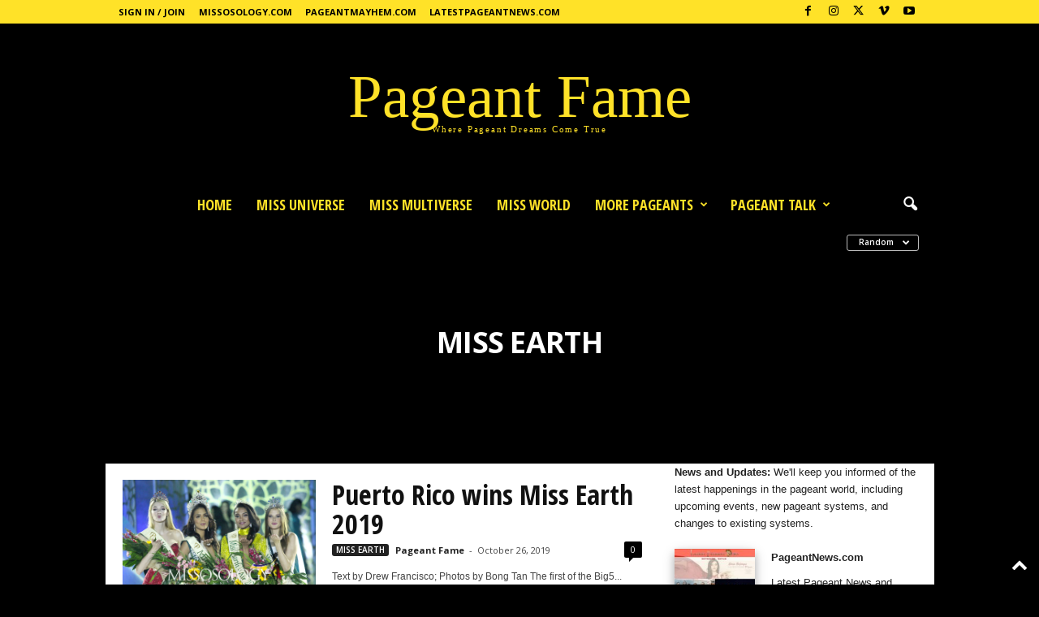

--- FILE ---
content_type: text/html; charset=UTF-8
request_url: https://pageantfame.com/category/miss-earth?filter_by=random_posts
body_size: 110359
content:
<!doctype html >
<!--[if IE 8]>    <html class="ie8" lang="en-US"> <![endif]-->
<!--[if IE 9]>    <html class="ie9" lang="en-US"> <![endif]-->
<!--[if gt IE 8]><!--> <html lang="en-US"> <!--<![endif]-->
<head>
    <title>MISS EARTH | PageantFame.com</title>
    <meta charset="UTF-8" />
    <meta name="viewport" content="width=device-width, initial-scale=1.0">
    <link rel="pingback" href="" />
    <meta name='robots' content='max-image-preview:large' />
	<style>img:is([sizes="auto" i], [sizes^="auto," i]) { contain-intrinsic-size: 3000px 1500px }</style>
	<link rel='dns-prefetch' href='//fonts.googleapis.com' />
<link href='https://fonts.gstatic.com' crossorigin rel='preconnect' />
<link rel="alternate" type="application/rss+xml" title="PageantFame.com &raquo; Feed" href="https://pageantfame.com/feed" />
<link rel="alternate" type="application/rss+xml" title="PageantFame.com &raquo; Comments Feed" href="https://pageantfame.com/comments/feed" />
<link rel="alternate" type="application/rss+xml" title="PageantFame.com &raquo; MISS EARTH Category Feed" href="https://pageantfame.com/category/miss-earth/feed" />
<script type="text/javascript">
/* <![CDATA[ */
window._wpemojiSettings = {"baseUrl":"https:\/\/s.w.org\/images\/core\/emoji\/16.0.1\/72x72\/","ext":".png","svgUrl":"https:\/\/s.w.org\/images\/core\/emoji\/16.0.1\/svg\/","svgExt":".svg","source":{"concatemoji":"https:\/\/pageantfame.com\/wp-includes\/js\/wp-emoji-release.min.js?ver=b529e27189fa15012a6fcc43b347b80a"}};
/*! This file is auto-generated */
!function(s,n){var o,i,e;function c(e){try{var t={supportTests:e,timestamp:(new Date).valueOf()};sessionStorage.setItem(o,JSON.stringify(t))}catch(e){}}function p(e,t,n){e.clearRect(0,0,e.canvas.width,e.canvas.height),e.fillText(t,0,0);var t=new Uint32Array(e.getImageData(0,0,e.canvas.width,e.canvas.height).data),a=(e.clearRect(0,0,e.canvas.width,e.canvas.height),e.fillText(n,0,0),new Uint32Array(e.getImageData(0,0,e.canvas.width,e.canvas.height).data));return t.every(function(e,t){return e===a[t]})}function u(e,t){e.clearRect(0,0,e.canvas.width,e.canvas.height),e.fillText(t,0,0);for(var n=e.getImageData(16,16,1,1),a=0;a<n.data.length;a++)if(0!==n.data[a])return!1;return!0}function f(e,t,n,a){switch(t){case"flag":return n(e,"\ud83c\udff3\ufe0f\u200d\u26a7\ufe0f","\ud83c\udff3\ufe0f\u200b\u26a7\ufe0f")?!1:!n(e,"\ud83c\udde8\ud83c\uddf6","\ud83c\udde8\u200b\ud83c\uddf6")&&!n(e,"\ud83c\udff4\udb40\udc67\udb40\udc62\udb40\udc65\udb40\udc6e\udb40\udc67\udb40\udc7f","\ud83c\udff4\u200b\udb40\udc67\u200b\udb40\udc62\u200b\udb40\udc65\u200b\udb40\udc6e\u200b\udb40\udc67\u200b\udb40\udc7f");case"emoji":return!a(e,"\ud83e\udedf")}return!1}function g(e,t,n,a){var r="undefined"!=typeof WorkerGlobalScope&&self instanceof WorkerGlobalScope?new OffscreenCanvas(300,150):s.createElement("canvas"),o=r.getContext("2d",{willReadFrequently:!0}),i=(o.textBaseline="top",o.font="600 32px Arial",{});return e.forEach(function(e){i[e]=t(o,e,n,a)}),i}function t(e){var t=s.createElement("script");t.src=e,t.defer=!0,s.head.appendChild(t)}"undefined"!=typeof Promise&&(o="wpEmojiSettingsSupports",i=["flag","emoji"],n.supports={everything:!0,everythingExceptFlag:!0},e=new Promise(function(e){s.addEventListener("DOMContentLoaded",e,{once:!0})}),new Promise(function(t){var n=function(){try{var e=JSON.parse(sessionStorage.getItem(o));if("object"==typeof e&&"number"==typeof e.timestamp&&(new Date).valueOf()<e.timestamp+604800&&"object"==typeof e.supportTests)return e.supportTests}catch(e){}return null}();if(!n){if("undefined"!=typeof Worker&&"undefined"!=typeof OffscreenCanvas&&"undefined"!=typeof URL&&URL.createObjectURL&&"undefined"!=typeof Blob)try{var e="postMessage("+g.toString()+"("+[JSON.stringify(i),f.toString(),p.toString(),u.toString()].join(",")+"));",a=new Blob([e],{type:"text/javascript"}),r=new Worker(URL.createObjectURL(a),{name:"wpTestEmojiSupports"});return void(r.onmessage=function(e){c(n=e.data),r.terminate(),t(n)})}catch(e){}c(n=g(i,f,p,u))}t(n)}).then(function(e){for(var t in e)n.supports[t]=e[t],n.supports.everything=n.supports.everything&&n.supports[t],"flag"!==t&&(n.supports.everythingExceptFlag=n.supports.everythingExceptFlag&&n.supports[t]);n.supports.everythingExceptFlag=n.supports.everythingExceptFlag&&!n.supports.flag,n.DOMReady=!1,n.readyCallback=function(){n.DOMReady=!0}}).then(function(){return e}).then(function(){var e;n.supports.everything||(n.readyCallback(),(e=n.source||{}).concatemoji?t(e.concatemoji):e.wpemoji&&e.twemoji&&(t(e.twemoji),t(e.wpemoji)))}))}((window,document),window._wpemojiSettings);
/* ]]> */
</script>
<style id='wp-emoji-styles-inline-css' type='text/css'>

	img.wp-smiley, img.emoji {
		display: inline !important;
		border: none !important;
		box-shadow: none !important;
		height: 1em !important;
		width: 1em !important;
		margin: 0 0.07em !important;
		vertical-align: -0.1em !important;
		background: none !important;
		padding: 0 !important;
	}
</style>
<style id='classic-theme-styles-inline-css' type='text/css'>
/*! This file is auto-generated */
.wp-block-button__link{color:#fff;background-color:#32373c;border-radius:9999px;box-shadow:none;text-decoration:none;padding:calc(.667em + 2px) calc(1.333em + 2px);font-size:1.125em}.wp-block-file__button{background:#32373c;color:#fff;text-decoration:none}
</style>
<style id='global-styles-inline-css' type='text/css'>
:root{--wp--preset--aspect-ratio--square: 1;--wp--preset--aspect-ratio--4-3: 4/3;--wp--preset--aspect-ratio--3-4: 3/4;--wp--preset--aspect-ratio--3-2: 3/2;--wp--preset--aspect-ratio--2-3: 2/3;--wp--preset--aspect-ratio--16-9: 16/9;--wp--preset--aspect-ratio--9-16: 9/16;--wp--preset--color--black: #000000;--wp--preset--color--cyan-bluish-gray: #abb8c3;--wp--preset--color--white: #ffffff;--wp--preset--color--pale-pink: #f78da7;--wp--preset--color--vivid-red: #cf2e2e;--wp--preset--color--luminous-vivid-orange: #ff6900;--wp--preset--color--luminous-vivid-amber: #fcb900;--wp--preset--color--light-green-cyan: #7bdcb5;--wp--preset--color--vivid-green-cyan: #00d084;--wp--preset--color--pale-cyan-blue: #8ed1fc;--wp--preset--color--vivid-cyan-blue: #0693e3;--wp--preset--color--vivid-purple: #9b51e0;--wp--preset--gradient--vivid-cyan-blue-to-vivid-purple: linear-gradient(135deg,rgba(6,147,227,1) 0%,rgb(155,81,224) 100%);--wp--preset--gradient--light-green-cyan-to-vivid-green-cyan: linear-gradient(135deg,rgb(122,220,180) 0%,rgb(0,208,130) 100%);--wp--preset--gradient--luminous-vivid-amber-to-luminous-vivid-orange: linear-gradient(135deg,rgba(252,185,0,1) 0%,rgba(255,105,0,1) 100%);--wp--preset--gradient--luminous-vivid-orange-to-vivid-red: linear-gradient(135deg,rgba(255,105,0,1) 0%,rgb(207,46,46) 100%);--wp--preset--gradient--very-light-gray-to-cyan-bluish-gray: linear-gradient(135deg,rgb(238,238,238) 0%,rgb(169,184,195) 100%);--wp--preset--gradient--cool-to-warm-spectrum: linear-gradient(135deg,rgb(74,234,220) 0%,rgb(151,120,209) 20%,rgb(207,42,186) 40%,rgb(238,44,130) 60%,rgb(251,105,98) 80%,rgb(254,248,76) 100%);--wp--preset--gradient--blush-light-purple: linear-gradient(135deg,rgb(255,206,236) 0%,rgb(152,150,240) 100%);--wp--preset--gradient--blush-bordeaux: linear-gradient(135deg,rgb(254,205,165) 0%,rgb(254,45,45) 50%,rgb(107,0,62) 100%);--wp--preset--gradient--luminous-dusk: linear-gradient(135deg,rgb(255,203,112) 0%,rgb(199,81,192) 50%,rgb(65,88,208) 100%);--wp--preset--gradient--pale-ocean: linear-gradient(135deg,rgb(255,245,203) 0%,rgb(182,227,212) 50%,rgb(51,167,181) 100%);--wp--preset--gradient--electric-grass: linear-gradient(135deg,rgb(202,248,128) 0%,rgb(113,206,126) 100%);--wp--preset--gradient--midnight: linear-gradient(135deg,rgb(2,3,129) 0%,rgb(40,116,252) 100%);--wp--preset--font-size--small: 10px;--wp--preset--font-size--medium: 20px;--wp--preset--font-size--large: 30px;--wp--preset--font-size--x-large: 42px;--wp--preset--font-size--regular: 14px;--wp--preset--font-size--larger: 48px;--wp--preset--spacing--20: 0.44rem;--wp--preset--spacing--30: 0.67rem;--wp--preset--spacing--40: 1rem;--wp--preset--spacing--50: 1.5rem;--wp--preset--spacing--60: 2.25rem;--wp--preset--spacing--70: 3.38rem;--wp--preset--spacing--80: 5.06rem;--wp--preset--shadow--natural: 6px 6px 9px rgba(0, 0, 0, 0.2);--wp--preset--shadow--deep: 12px 12px 50px rgba(0, 0, 0, 0.4);--wp--preset--shadow--sharp: 6px 6px 0px rgba(0, 0, 0, 0.2);--wp--preset--shadow--outlined: 6px 6px 0px -3px rgba(255, 255, 255, 1), 6px 6px rgba(0, 0, 0, 1);--wp--preset--shadow--crisp: 6px 6px 0px rgba(0, 0, 0, 1);}:where(.is-layout-flex){gap: 0.5em;}:where(.is-layout-grid){gap: 0.5em;}body .is-layout-flex{display: flex;}.is-layout-flex{flex-wrap: wrap;align-items: center;}.is-layout-flex > :is(*, div){margin: 0;}body .is-layout-grid{display: grid;}.is-layout-grid > :is(*, div){margin: 0;}:where(.wp-block-columns.is-layout-flex){gap: 2em;}:where(.wp-block-columns.is-layout-grid){gap: 2em;}:where(.wp-block-post-template.is-layout-flex){gap: 1.25em;}:where(.wp-block-post-template.is-layout-grid){gap: 1.25em;}.has-black-color{color: var(--wp--preset--color--black) !important;}.has-cyan-bluish-gray-color{color: var(--wp--preset--color--cyan-bluish-gray) !important;}.has-white-color{color: var(--wp--preset--color--white) !important;}.has-pale-pink-color{color: var(--wp--preset--color--pale-pink) !important;}.has-vivid-red-color{color: var(--wp--preset--color--vivid-red) !important;}.has-luminous-vivid-orange-color{color: var(--wp--preset--color--luminous-vivid-orange) !important;}.has-luminous-vivid-amber-color{color: var(--wp--preset--color--luminous-vivid-amber) !important;}.has-light-green-cyan-color{color: var(--wp--preset--color--light-green-cyan) !important;}.has-vivid-green-cyan-color{color: var(--wp--preset--color--vivid-green-cyan) !important;}.has-pale-cyan-blue-color{color: var(--wp--preset--color--pale-cyan-blue) !important;}.has-vivid-cyan-blue-color{color: var(--wp--preset--color--vivid-cyan-blue) !important;}.has-vivid-purple-color{color: var(--wp--preset--color--vivid-purple) !important;}.has-black-background-color{background-color: var(--wp--preset--color--black) !important;}.has-cyan-bluish-gray-background-color{background-color: var(--wp--preset--color--cyan-bluish-gray) !important;}.has-white-background-color{background-color: var(--wp--preset--color--white) !important;}.has-pale-pink-background-color{background-color: var(--wp--preset--color--pale-pink) !important;}.has-vivid-red-background-color{background-color: var(--wp--preset--color--vivid-red) !important;}.has-luminous-vivid-orange-background-color{background-color: var(--wp--preset--color--luminous-vivid-orange) !important;}.has-luminous-vivid-amber-background-color{background-color: var(--wp--preset--color--luminous-vivid-amber) !important;}.has-light-green-cyan-background-color{background-color: var(--wp--preset--color--light-green-cyan) !important;}.has-vivid-green-cyan-background-color{background-color: var(--wp--preset--color--vivid-green-cyan) !important;}.has-pale-cyan-blue-background-color{background-color: var(--wp--preset--color--pale-cyan-blue) !important;}.has-vivid-cyan-blue-background-color{background-color: var(--wp--preset--color--vivid-cyan-blue) !important;}.has-vivid-purple-background-color{background-color: var(--wp--preset--color--vivid-purple) !important;}.has-black-border-color{border-color: var(--wp--preset--color--black) !important;}.has-cyan-bluish-gray-border-color{border-color: var(--wp--preset--color--cyan-bluish-gray) !important;}.has-white-border-color{border-color: var(--wp--preset--color--white) !important;}.has-pale-pink-border-color{border-color: var(--wp--preset--color--pale-pink) !important;}.has-vivid-red-border-color{border-color: var(--wp--preset--color--vivid-red) !important;}.has-luminous-vivid-orange-border-color{border-color: var(--wp--preset--color--luminous-vivid-orange) !important;}.has-luminous-vivid-amber-border-color{border-color: var(--wp--preset--color--luminous-vivid-amber) !important;}.has-light-green-cyan-border-color{border-color: var(--wp--preset--color--light-green-cyan) !important;}.has-vivid-green-cyan-border-color{border-color: var(--wp--preset--color--vivid-green-cyan) !important;}.has-pale-cyan-blue-border-color{border-color: var(--wp--preset--color--pale-cyan-blue) !important;}.has-vivid-cyan-blue-border-color{border-color: var(--wp--preset--color--vivid-cyan-blue) !important;}.has-vivid-purple-border-color{border-color: var(--wp--preset--color--vivid-purple) !important;}.has-vivid-cyan-blue-to-vivid-purple-gradient-background{background: var(--wp--preset--gradient--vivid-cyan-blue-to-vivid-purple) !important;}.has-light-green-cyan-to-vivid-green-cyan-gradient-background{background: var(--wp--preset--gradient--light-green-cyan-to-vivid-green-cyan) !important;}.has-luminous-vivid-amber-to-luminous-vivid-orange-gradient-background{background: var(--wp--preset--gradient--luminous-vivid-amber-to-luminous-vivid-orange) !important;}.has-luminous-vivid-orange-to-vivid-red-gradient-background{background: var(--wp--preset--gradient--luminous-vivid-orange-to-vivid-red) !important;}.has-very-light-gray-to-cyan-bluish-gray-gradient-background{background: var(--wp--preset--gradient--very-light-gray-to-cyan-bluish-gray) !important;}.has-cool-to-warm-spectrum-gradient-background{background: var(--wp--preset--gradient--cool-to-warm-spectrum) !important;}.has-blush-light-purple-gradient-background{background: var(--wp--preset--gradient--blush-light-purple) !important;}.has-blush-bordeaux-gradient-background{background: var(--wp--preset--gradient--blush-bordeaux) !important;}.has-luminous-dusk-gradient-background{background: var(--wp--preset--gradient--luminous-dusk) !important;}.has-pale-ocean-gradient-background{background: var(--wp--preset--gradient--pale-ocean) !important;}.has-electric-grass-gradient-background{background: var(--wp--preset--gradient--electric-grass) !important;}.has-midnight-gradient-background{background: var(--wp--preset--gradient--midnight) !important;}.has-small-font-size{font-size: var(--wp--preset--font-size--small) !important;}.has-medium-font-size{font-size: var(--wp--preset--font-size--medium) !important;}.has-large-font-size{font-size: var(--wp--preset--font-size--large) !important;}.has-x-large-font-size{font-size: var(--wp--preset--font-size--x-large) !important;}
:where(.wp-block-post-template.is-layout-flex){gap: 1.25em;}:where(.wp-block-post-template.is-layout-grid){gap: 1.25em;}
:where(.wp-block-columns.is-layout-flex){gap: 2em;}:where(.wp-block-columns.is-layout-grid){gap: 2em;}
:root :where(.wp-block-pullquote){font-size: 1.5em;line-height: 1.6;}
</style>
<link rel='stylesheet' id='mashpv-css' href='https://pageantfame.com/wp-content/plugins/mashshare-pageviews/assets/css/mashpv.min.css?ver=1.1.4' type='text/css' media='all' />
<link crossorigin="anonymous" rel='stylesheet' id='google-fonts-style-css' href='https://fonts.googleapis.com/css?family=Open+Sans+Condensed%3A400%2C700%7COpen+Sans%3A400%2C600%2C700%7CRoboto+Condensed%3A400%2C500%2C700&#038;display=swap&#038;ver=5.4.3.3' type='text/css' media='all' />
<link rel='stylesheet' id='td-theme-css' href='https://pageantfame.com/wp-content/themes/Newsmag/style.css?ver=5.4.3.3' type='text/css' media='all' />
<style id='td-theme-inline-css' type='text/css'>
    
        /* custom css - generated by TagDiv Composer */
        @media (max-width: 767px) {
            .td-header-desktop-wrap {
                display: none;
            }
        }
        @media (min-width: 767px) {
            .td-header-mobile-wrap {
                display: none;
            }
        }
    
	
</style>
<link rel='stylesheet' id='td-theme-child-css' href='https://pageantfame.com/wp-content/themes/Newsmag-child/style.css?ver=5.4.3.3c' type='text/css' media='all' />
<link rel='stylesheet' id='td-legacy-framework-front-style-css' href='https://pageantfame.com/wp-content/plugins/td-composer/legacy/Newsmag/assets/css/td_legacy_main.css?ver=e5fcc38395b0030bac3ad179898970d6xzx' type='text/css' media='all' />
<link rel='stylesheet' id='td-theme-demo-style-css' href='https://pageantfame.com/wp-content/plugins/td-composer/legacy/Newsmag/includes/demos/scandal/demo_style.css?ver=5.4.3.3' type='text/css' media='all' />
<script type="text/javascript" src="https://pageantfame.com/wp-includes/js/jquery/jquery.min.js?ver=3.7.1" id="jquery-core-js"></script>
<script type="text/javascript" src="https://pageantfame.com/wp-includes/js/jquery/jquery-migrate.min.js?ver=3.4.1" id="jquery-migrate-js"></script>
<script type="text/javascript" id="mashpv-js-extra">
/* <![CDATA[ */
var mashpv = {"postID":"0","pluginsURL":"https:\/\/pageantfame.com\/wp-content\/plugins","ajaxurl":"https:\/\/pageantfame.com\/wp-admin\/admin-ajax.php","enableajax":"1","ajaxfreq":"5","realtime":"0","sysload":"1","round":"0","singular":"0"};
/* ]]> */
</script>
<script type="text/javascript" src="https://pageantfame.com/wp-content/plugins/mashshare-pageviews/assets/js/mashpv.min.js?ver=1.1.4" id="mashpv-js"></script>
<link rel="https://api.w.org/" href="https://pageantfame.com/wp-json/" /><link rel="alternate" title="JSON" type="application/json" href="https://pageantfame.com/wp-json/wp/v2/categories/8" /><link rel="EditURI" type="application/rsd+xml" title="RSD" href="https://pageantfame.com/xmlrpc.php?rsd" />
<!-- There is no amphtml version available for this URL. -->
<!-- JS generated by theme -->

<script type="text/javascript" id="td-generated-header-js">
    
    

	    var tdBlocksArray = []; //here we store all the items for the current page

	    // td_block class - each ajax block uses a object of this class for requests
	    function tdBlock() {
		    this.id = '';
		    this.block_type = 1; //block type id (1-234 etc)
		    this.atts = '';
		    this.td_column_number = '';
		    this.td_current_page = 1; //
		    this.post_count = 0; //from wp
		    this.found_posts = 0; //from wp
		    this.max_num_pages = 0; //from wp
		    this.td_filter_value = ''; //current live filter value
		    this.is_ajax_running = false;
		    this.td_user_action = ''; // load more or infinite loader (used by the animation)
		    this.header_color = '';
		    this.ajax_pagination_infinite_stop = ''; //show load more at page x
	    }

        // td_js_generator - mini detector
        ( function () {
            var htmlTag = document.getElementsByTagName("html")[0];

	        if ( navigator.userAgent.indexOf("MSIE 10.0") > -1 ) {
                htmlTag.className += ' ie10';
            }

            if ( !!navigator.userAgent.match(/Trident.*rv\:11\./) ) {
                htmlTag.className += ' ie11';
            }

	        if ( navigator.userAgent.indexOf("Edge") > -1 ) {
                htmlTag.className += ' ieEdge';
            }

            if ( /(iPad|iPhone|iPod)/g.test(navigator.userAgent) ) {
                htmlTag.className += ' td-md-is-ios';
            }

            var user_agent = navigator.userAgent.toLowerCase();
            if ( user_agent.indexOf("android") > -1 ) {
                htmlTag.className += ' td-md-is-android';
            }

            if ( -1 !== navigator.userAgent.indexOf('Mac OS X')  ) {
                htmlTag.className += ' td-md-is-os-x';
            }

            if ( /chrom(e|ium)/.test(navigator.userAgent.toLowerCase()) ) {
               htmlTag.className += ' td-md-is-chrome';
            }

            if ( -1 !== navigator.userAgent.indexOf('Firefox') ) {
                htmlTag.className += ' td-md-is-firefox';
            }

            if ( -1 !== navigator.userAgent.indexOf('Safari') && -1 === navigator.userAgent.indexOf('Chrome') ) {
                htmlTag.className += ' td-md-is-safari';
            }

            if( -1 !== navigator.userAgent.indexOf('IEMobile') ){
                htmlTag.className += ' td-md-is-iemobile';
            }

        })();

        var tdLocalCache = {};

        ( function () {
            "use strict";

            tdLocalCache = {
                data: {},
                remove: function (resource_id) {
                    delete tdLocalCache.data[resource_id];
                },
                exist: function (resource_id) {
                    return tdLocalCache.data.hasOwnProperty(resource_id) && tdLocalCache.data[resource_id] !== null;
                },
                get: function (resource_id) {
                    return tdLocalCache.data[resource_id];
                },
                set: function (resource_id, cachedData) {
                    tdLocalCache.remove(resource_id);
                    tdLocalCache.data[resource_id] = cachedData;
                }
            };
        })();

    
    
var td_viewport_interval_list=[{"limitBottom":767,"sidebarWidth":251},{"limitBottom":1023,"sidebarWidth":339}];
var td_animation_stack_effect="type0";
var tds_animation_stack=true;
var td_animation_stack_specific_selectors=".entry-thumb, img, .td-lazy-img";
var td_animation_stack_general_selectors=".td-animation-stack img, .td-animation-stack .entry-thumb, .post img, .td-animation-stack .td-lazy-img";
var tdc_is_installed="yes";
var td_ajax_url="https:\/\/pageantfame.com\/wp-admin\/admin-ajax.php?td_theme_name=Newsmag&v=5.4.3.3";
var td_get_template_directory_uri="https:\/\/pageantfame.com\/wp-content\/plugins\/td-composer\/legacy\/common";
var tds_snap_menu="smart_snap_always";
var tds_logo_on_sticky="show_header_logo";
var tds_header_style="10";
var td_please_wait="Please wait...";
var td_email_user_pass_incorrect="User or password incorrect!";
var td_email_user_incorrect="Email or username incorrect!";
var td_email_incorrect="Email incorrect!";
var td_user_incorrect="Username incorrect!";
var td_email_user_empty="Email or username empty!";
var td_pass_empty="Pass empty!";
var td_pass_pattern_incorrect="Invalid Pass Pattern!";
var td_retype_pass_incorrect="Retyped Pass incorrect!";
var tds_more_articles_on_post_enable="";
var tds_more_articles_on_post_time_to_wait="";
var tds_more_articles_on_post_pages_distance_from_top=0;
var tds_captcha="";
var tds_theme_color_site_wide="#ffe228";
var tds_smart_sidebar="enabled";
var tdThemeName="Newsmag";
var tdThemeNameWl="Newsmag";
var td_magnific_popup_translation_tPrev="Previous (Left arrow key)";
var td_magnific_popup_translation_tNext="Next (Right arrow key)";
var td_magnific_popup_translation_tCounter="%curr% of %total%";
var td_magnific_popup_translation_ajax_tError="The content from %url% could not be loaded.";
var td_magnific_popup_translation_image_tError="The image #%curr% could not be loaded.";
var tdBlockNonce="571d4abc59";
var tdMobileMenu="enabled";
var tdMobileSearch="enabled";
var tdDateNamesI18n={"month_names":["January","February","March","April","May","June","July","August","September","October","November","December"],"month_names_short":["Jan","Feb","Mar","Apr","May","Jun","Jul","Aug","Sep","Oct","Nov","Dec"],"day_names":["Sunday","Monday","Tuesday","Wednesday","Thursday","Friday","Saturday"],"day_names_short":["Sun","Mon","Tue","Wed","Thu","Fri","Sat"]};
var td_deploy_mode="deploy";
var td_ad_background_click_link="";
var td_ad_background_click_target="";
</script>


<!-- Header style compiled by theme -->

<style>
/* custom css - generated by TagDiv Composer */
    

body {
	background-color:#000000;
}
.td-header-border:before,
    .td-trending-now-title,
    .td_block_mega_menu .td_mega_menu_sub_cats .cur-sub-cat,
    .td-post-category:hover,
    .td-header-style-2 .td-header-sp-logo,
    .td-next-prev-wrap a:hover i,
    .page-nav .current,
    .widget_calendar tfoot a:hover,
    .td-footer-container .widget_search .wpb_button:hover,
    .td-scroll-up-visible,
    .dropcap,
    .td-category a,
    input[type="submit"]:hover,
    .td-post-small-box a:hover,
    .td-404-sub-sub-title a:hover,
    .td-rating-bar-wrap div,
    .td_top_authors .td-active .td-author-post-count,
    .td_top_authors .td-active .td-author-comments-count,
    .td_smart_list_3 .td-sml3-top-controls i:hover,
    .td_smart_list_3 .td-sml3-bottom-controls i:hover,
    .td_wrapper_video_playlist .td_video_controls_playlist_wrapper,
    .td-read-more a:hover,
    .td-login-wrap .btn,
    .td_display_err,
    .td-header-style-6 .td-top-menu-full,
    #bbpress-forums button:hover,
    #bbpress-forums .bbp-pagination .current,
    .bbp_widget_login .button:hover,
    .header-search-wrap .td-drop-down-search .btn:hover,
    .td-post-text-content .more-link-wrap:hover a,
    #buddypress div.item-list-tabs ul li > a span,
    #buddypress div.item-list-tabs ul li > a:hover span,
    #buddypress input[type=submit]:hover,
    #buddypress a.button:hover span,
    #buddypress div.item-list-tabs ul li.selected a span,
    #buddypress div.item-list-tabs ul li.current a span,
    #buddypress input[type=submit]:focus,
    .td-grid-style-3 .td-big-grid-post .td-module-thumb a:last-child:before,
    .td-grid-style-4 .td-big-grid-post .td-module-thumb a:last-child:before,
    .td-grid-style-5 .td-big-grid-post .td-module-thumb:after,
    .td_category_template_2 .td-category-siblings .td-category a:hover,
    .td-weather-week:before,
    .td-weather-information:before,
     .td_3D_btn,
    .td_shadow_btn,
    .td_default_btn,
    .td_square_btn, 
    .td_outlined_btn:hover {
        background-color: #ffe228;
    }

    @media (max-width: 767px) {
        .td-category a.td-current-sub-category {
            background-color: #ffe228;
        }
    }

    .woocommerce .onsale,
    .woocommerce .woocommerce a.button:hover,
    .woocommerce-page .woocommerce .button:hover,
    .single-product .product .summary .cart .button:hover,
    .woocommerce .woocommerce .product a.button:hover,
    .woocommerce .product a.button:hover,
    .woocommerce .product #respond input#submit:hover,
    .woocommerce .checkout input#place_order:hover,
    .woocommerce .woocommerce.widget .button:hover,
    .woocommerce .woocommerce-message .button:hover,
    .woocommerce .woocommerce-error .button:hover,
    .woocommerce .woocommerce-info .button:hover,
    .woocommerce.widget .ui-slider .ui-slider-handle,
    .vc_btn-black:hover,
	.wpb_btn-black:hover,
	.item-list-tabs .feed:hover a,
	.td-smart-list-button:hover {
    	background-color: #ffe228;
    }

    .td-header-sp-top-menu .top-header-menu > .current-menu-item > a,
    .td-header-sp-top-menu .top-header-menu > .current-menu-ancestor > a,
    .td-header-sp-top-menu .top-header-menu > .current-category-ancestor > a,
    .td-header-sp-top-menu .top-header-menu > li > a:hover,
    .td-header-sp-top-menu .top-header-menu > .sfHover > a,
    .top-header-menu ul .current-menu-item > a,
    .top-header-menu ul .current-menu-ancestor > a,
    .top-header-menu ul .current-category-ancestor > a,
    .top-header-menu ul li > a:hover,
    .top-header-menu ul .sfHover > a,
    .sf-menu ul .td-menu-item > a:hover,
    .sf-menu ul .sfHover > a,
    .sf-menu ul .current-menu-ancestor > a,
    .sf-menu ul .current-category-ancestor > a,
    .sf-menu ul .current-menu-item > a,
    .td_module_wrap:hover .entry-title a,
    .td_mod_mega_menu:hover .entry-title a,
    .footer-email-wrap a,
    .widget a:hover,
    .td-footer-container .widget_calendar #today,
    .td-category-pulldown-filter a.td-pulldown-category-filter-link:hover,
    .td-load-more-wrap a:hover,
    .td-post-next-prev-content a:hover,
    .td-author-name a:hover,
    .td-author-url a:hover,
    .td_mod_related_posts:hover .entry-title a,
    .td-search-query,
    .header-search-wrap .td-drop-down-search .result-msg a:hover,
    .td_top_authors .td-active .td-authors-name a,
    .post blockquote p,
    .td-post-content blockquote p,
    .page blockquote p,
    .comment-list cite a:hover,
    .comment-list cite:hover,
    .comment-list .comment-reply-link:hover,
    a,
    .white-menu #td-header-menu .sf-menu > li > a:hover,
    .white-menu #td-header-menu .sf-menu > .current-menu-ancestor > a,
    .white-menu #td-header-menu .sf-menu > .current-menu-item > a,
    .td_quote_on_blocks,
    #bbpress-forums .bbp-forum-freshness a:hover,
    #bbpress-forums .bbp-topic-freshness a:hover,
    #bbpress-forums .bbp-forums-list li a:hover,
    #bbpress-forums .bbp-forum-title:hover,
    #bbpress-forums .bbp-topic-permalink:hover,
    #bbpress-forums .bbp-topic-started-by a:hover,
    #bbpress-forums .bbp-topic-started-in a:hover,
    #bbpress-forums .bbp-body .super-sticky li.bbp-topic-title .bbp-topic-permalink,
    #bbpress-forums .bbp-body .sticky li.bbp-topic-title .bbp-topic-permalink,
    #bbpress-forums #subscription-toggle a:hover,
    #bbpress-forums #favorite-toggle a:hover,
    .woocommerce-account .woocommerce-MyAccount-navigation a:hover,
    .widget_display_replies .bbp-author-name,
    .widget_display_topics .bbp-author-name,
    .archive .widget_archive .current,
    .archive .widget_archive .current a,
    .td-subcategory-header .td-category-siblings .td-subcat-dropdown a.td-current-sub-category,
    .td-subcategory-header .td-category-siblings .td-subcat-dropdown a:hover,
    .td-pulldown-filter-display-option:hover,
    .td-pulldown-filter-display-option .td-pulldown-filter-link:hover,
    .td_normal_slide .td-wrapper-pulldown-filter .td-pulldown-filter-list a:hover,
    #buddypress ul.item-list li div.item-title a:hover,
    .td_block_13 .td-pulldown-filter-list a:hover,
    .td_smart_list_8 .td-smart-list-dropdown-wrap .td-smart-list-button:hover,
    .td_smart_list_8 .td-smart-list-dropdown-wrap .td-smart-list-button:hover i,
    .td-sub-footer-container a:hover,
    .td-instagram-user a,
    .td_outlined_btn,
    body .td_block_list_menu li.current-menu-item > a,
    body .td_block_list_menu li.current-menu-ancestor > a,
    body .td_block_list_menu li.current-category-ancestor > a{
        color: #ffe228;
    }

    .td-mega-menu .wpb_content_element li a:hover,
    .td_login_tab_focus {
        color: #ffe228 !important;
    }

    .td-next-prev-wrap a:hover i,
    .page-nav .current,
    .widget_tag_cloud a:hover,
    .post .td_quote_box,
    .page .td_quote_box,
    .td-login-panel-title,
    #bbpress-forums .bbp-pagination .current,
    .td_category_template_2 .td-category-siblings .td-category a:hover,
    .page-template-page-pagebuilder-latest .td-instagram-user,
     .td_outlined_btn {
        border-color: #ffe228;
    }

    .td_wrapper_video_playlist .td_video_currently_playing:after,
    .item-list-tabs .feed:hover {
        border-color: #ffe228 !important;
    }


    
    .td-pb-row [class*="td-pb-span"],
    .td-pb-border-top,
    .page-template-page-title-sidebar-php .td-page-content > .wpb_row:first-child,
    .td-post-sharing,
    .td-post-content,
    .td-post-next-prev,
    .author-box-wrap,
    .td-comments-title-wrap,
    .comment-list,
    .comment-respond,
    .td-post-template-5 header,
    .td-container,
    .wpb_content_element,
    .wpb_column,
    .wpb_row,
    .white-menu .td-header-container .td-header-main-menu,
    .td-post-template-1 .td-post-content,
    .td-post-template-4 .td-post-sharing-top,
    .td-header-style-6 .td-header-header .td-make-full,
    #disqus_thread,
    .page-template-page-pagebuilder-title-php .td-page-content > .wpb_row:first-child,
    .td-footer-container:before {
        border-color: rgba(255,255,255,0.01);
    }
    .td-top-border {
        border-color: rgba(255,255,255,0.01) !important;
    }
    .td-container-border:after,
    .td-next-prev-separator,
    .td-container .td-pb-row .wpb_column:before,
    .td-container-border:before,
    .td-main-content:before,
    .td-main-sidebar:before,
    .td-pb-row .td-pb-span4:nth-of-type(3):after,
    .td-pb-row .td-pb-span4:nth-last-of-type(3):after {
    	background-color: rgba(255,255,255,0.01);
    }
    @media (max-width: 767px) {
    	.white-menu .td-header-main-menu {
      		border-color: rgba(255,255,255,0.01);
      	}
    }



    
    .td-header-top-menu,
    .td-header-wrap .td-top-menu-full {
        background-color: #ffe228;
    }

    .td-header-style-1 .td-header-top-menu,
    .td-header-style-2 .td-top-bar-container,
    .td-header-style-7 .td-header-top-menu {
        padding: 0 12px;
        top: 0;
    }

    
    .td-header-sp-top-menu .top-header-menu > li > a,
    .td-header-sp-top-menu .td_data_time,
    .td-subscription-active .td-header-sp-top-menu .tds_menu_login .tdw-wml-user,
    .td-header-sp-top-menu .td-weather-top-widget {
        color: #000000;
    }

    
    .top-header-menu ul li a,
    .td-header-sp-top-menu .tds_menu_login .tdw-wml-menu-header,
    .td-header-sp-top-menu .tds_menu_login .tdw-wml-menu-content a,
    .td-header-sp-top-menu .tds_menu_login .tdw-wml-menu-footer a{
        color: #000000;
    }

    
    .td-header-sp-top-widget .td-social-icon-wrap i {
        color: #000000;
    }

    
    .td-header-main-menu {
        background-color: #000000;
    }

    
    .td-header-row.td-header-header {
        background-color: #000000;
    }

    .td-header-style-1 .td-header-top-menu {
        padding: 0 12px;
    	top: 0;
    }

    @media (min-width: 1024px) {
    	.td-header-style-1 .td-header-header {
      		padding: 0 6px;
      	}
    }

    .td-header-style-6 .td-header-header .td-make-full {
    	border-bottom: 0;
    }


    @media (max-height: 768px) {
        .td-header-style-6 .td-header-sp-rec {
            margin-right: 7px;
        }
        .td-header-style-6 .td-header-sp-logo {
        	margin-left: 7px;
    	}
    }

    
    @media (max-width: 767px) {
        body .td-header-wrap .td-header-main-menu {
            background-color: #000000;
        }
    }

    
    .td-menu-background:before,
    .td-search-background:before {
        background: rgba(0,0,0,0.8);
        background: -moz-linear-gradient(top, rgba(0,0,0,0.8) 0%, rgba(0,0,0,0.8) 100%);
        background: -webkit-gradient(left top, left bottom, color-stop(0%, rgba(0,0,0,0.8)), color-stop(100%, rgba(0,0,0,0.8)));
        background: -webkit-linear-gradient(top, rgba(0,0,0,0.8) 0%, rgba(0,0,0,0.8) 100%);
        background: -o-linear-gradient(top, rgba(0,0,0,0.8) 0%, @mobileu_gradient_two_mob 100%);
        background: -ms-linear-gradient(top, rgba(0,0,0,0.8) 0%, rgba(0,0,0,0.8) 100%);
        background: linear-gradient(to bottom, rgba(0,0,0,0.8) 0%, rgba(0,0,0,0.8) 100%);
        filter: progid:DXImageTransform.Microsoft.gradient( startColorstr='rgba(0,0,0,0.8)', endColorstr='rgba(0,0,0,0.8)', GradientType=0 );
    }

    
    .td-mobile-content .current-menu-item > a,
    .td-mobile-content .current-menu-ancestor > a,
    .td-mobile-content .current-category-ancestor > a,
    #td-mobile-nav .td-menu-login-section a:hover,
    #td-mobile-nav .td-register-section a:hover,
    #td-mobile-nav .td-menu-socials-wrap a:hover i {
        color: #ffe228;
    }

    
    #td-mobile-nav .td-register-section .td-login-button {
        color: #3f3f3f;
    }


    
    .td-header-text-logo .td-logo-text-container .td-logo-text {
        color: #ffe228;
    }

    
    .td-header-text-logo .td-logo-text-container .td-tagline-text {
        color: #ffe228;
    }

    
    .td-footer-container,
    .td-footer-container .td_module_mx3 .meta-info,
    .td-footer-container .td_module_14 .meta-info,
    .td-footer-container .td_module_mx1 .td-block14-border {
        background-color: #000000;
    }
    .td-footer-container .widget_calendar #today {
    	background-color: transparent;
    }

    
    .td-sub-footer-container {
        background-color: #ffe228;
    }
    .td-sub-footer-container:after {
        background-color: transparent;
    }
    .td-sub-footer-container:before {
        background-color: transparent;
    }
    .td-footer-container.td-container {
        border-bottom-width: 0;
    }

    
    .td-sub-footer-container,
    .td-sub-footer-container a {
        color: #000000;
    }
    .td-sub-footer-container li a:before {
        background-color: #000000;
    }

    
    .td-subfooter-menu li a:hover {
        color: rgba(0,0,0,0.7);
    }

    
    .sf-menu > .td-menu-item > a {
        font-family:"Open Sans Condensed";
	font-size:18px;
	
    }
    
    .sf-menu ul .td-menu-item a {
        font-family:"Open Sans Condensed";
	font-size:16px;
	
    }
    
    .td_mod_mega_menu .item-details a {
        font-family:"Open Sans Condensed";
	font-size:18px;
	
    }
    
    .td_mega_menu_sub_cats .block-mega-child-cats a {
        font-family:"Open Sans Condensed";
	font-size:14px;
	
    }   
     
    .td-mobile-content .td-mobile-main-menu > li > a {
        font-family:"Open Sans Condensed";
	
    }

	
    .td-mobile-content .sub-menu a {
        font-family:"Open Sans Condensed";
	
    }

	
	.td_module_wrap .entry-title,
	.td-theme-slider .td-module-title,
	.page .td-post-template-6 .td-post-header h1 {
		font-family:"Open Sans Condensed";
	
	}

	
    .td_module_6 .td-module-title {
    	font-size:18px;
	line-height:20px;
	
    }
    
    .td_module_11 .td-module-title {
    	font-size:34px;
	line-height:36px;
	
    }
    
    .block-title > span,
    .block-title > a,
    .widgettitle,
    .td-trending-now-title,
    .wpb_tabs li a,
    .vc_tta-container .vc_tta-color-grey.vc_tta-tabs-position-top.vc_tta-style-classic .vc_tta-tabs-container .vc_tta-tab > a,
    .td-related-title .td-related-left,
    .td-related-title .td-related-right,
    .category .entry-title span,
    .td-author-counters span,
    .woocommerce-tabs h2,
    .woocommerce .product .products h2:not(.woocommerce-loop-product__title) {
        font-family:"Open Sans Condensed";
	font-size:18px;
	font-weight:bold;
	text-transform:uppercase;
	
    }
    
    .td-big-grid-post .entry-title {
        font-family:"Open Sans Condensed";
	
    }
    
    .td_block_big_grid .td-big-thumb .entry-title,
    .td_block_big_grid_2 .td-big-thumb .entry-title,
    .td_block_big_grid_3 .td-big-thumb .entry-title,
    .td_block_big_grid_4 .td-big-thumb .entry-title,
    .td_block_big_grid_5 .td-big-thumb .entry-title,
    .td_block_big_grid_6 .td-big-thumb .entry-title,
    .td_block_big_grid_7 .td-big-thumb .entry-title {
        font-size:36px;
	line-height:38px;
	
    }
    
    .td_block_big_grid .td-small-thumb .entry-title,
    .td_block_big_grid_2 .td-small-thumb .entry-title,
    .td_block_big_grid_3 .td-small-thumb .entry-title,
    .td_block_big_grid_4 .td-small-thumb .entry-title,
    .td_block_big_grid_5 .td-small-thumb .entry-title,
    .td_block_big_grid_6 .td-small-thumb .entry-title,
    .td_block_big_grid_7 .td-small-thumb .entry-title {
        font-size:24px;
	line-height:26px;
	
    }
    
	.post header .entry-title {
		font-family:"Open Sans Condensed";
	
	}

	
    .post .td-post-next-prev-content a {
        font-family:"Open Sans Condensed";
	font-size:18px;
	line-height:22px;
	
    }
    
    .post .author-box-wrap .td-author-name a {
        font-family:"Open Sans Condensed";
	
    }
    
    .td_block_related_posts .entry-title {
        font-family:"Open Sans Condensed";
	font-size:18px;
	line-height:22px;
	
    }
    
	.td-sub-footer-copy {
		font-weight:bold;
	text-transform:uppercase;
	
	}
	
	.td-sub-footer-menu ul li a {
		font-weight:bold;
	text-transform:uppercase;
	
	}



    
    .widget_archive a,
    .widget_calendar,
    .widget_categories a,
    .widget_nav_menu a,
    .widget_meta a,
    .widget_pages a,
    .widget_recent_comments a,
    .widget_recent_entries a,
    .widget_text .textwidget,
    .widget_tag_cloud a,
    .widget_search input,
    .woocommerce .product-categories a,
    .widget_display_forums a,
    .widget_display_replies a,
    .widget_display_topics a,
    .widget_display_views a,
    .widget_display_stats
     {
    	font-family:"Open Sans Condensed";
	font-size:16px;
	line-height:20px;
	
    }



/* Style generated by theme for demo: scandal */

.td-scandal .td-header-style-10 .sf-menu > li > a,
	.td-scandal .td-scandal-instagram .td-instagram-button:hover {
	  color: #ffe228 !important;
	}


	.td-scandal .td-grid-style-2 .td-big-grid-meta,
	.td-scandal .td-scandal-videos,
	.td-scandal .td-scandal-videos .td_video_playlist_title,
	.td-scandal .td-scandal-instagram,
	.td-scandal .td_module_11 .td-read-more:hover a,
	.td-scandal .td-post-template-4 header {
      background-color: #ffe228 !important;
    }
</style>

<link rel="icon" href="https://pageantfame.com/wp-content/uploads/2018/02/custom-marker.jpg" sizes="32x32" />
<link rel="icon" href="https://pageantfame.com/wp-content/uploads/2018/02/custom-marker.jpg" sizes="192x192" />
<link rel="apple-touch-icon" href="https://pageantfame.com/wp-content/uploads/2018/02/custom-marker.jpg" />
<meta name="msapplication-TileImage" content="https://pageantfame.com/wp-content/uploads/2018/02/custom-marker.jpg" />
	<style id="tdw-css-placeholder">/* custom css - generated by TagDiv Composer */
</style></head>

<body data-rsssl=1 class="archive category category-miss-earth category-8 wp-theme-Newsmag wp-child-theme-Newsmag-child global-block-template-1 td-scandal td_category_template_6 td_category_top_posts_style_disable td-animation-stack-type0 td-boxed-layout" itemscope="itemscope" itemtype="https://schema.org/WebPage">

        <div class="td-scroll-up  td-hide-scroll-up-on-mob"  style="display:none;"><i class="td-icon-menu-up"></i></div>

    
    <div class="td-menu-background"></div>
<div id="td-mobile-nav">
    <div class="td-mobile-container">
        <!-- mobile menu top section -->
        <div class="td-menu-socials-wrap">
            <!-- socials -->
            <div class="td-menu-socials">
                
        <span class="td-social-icon-wrap">
            <a target="_blank" href="#" title="Facebook">
                <i class="td-icon-font td-icon-facebook"></i>
                <span style="display: none">Facebook</span>
            </a>
        </span>
        <span class="td-social-icon-wrap">
            <a target="_blank" href="#" title="Instagram">
                <i class="td-icon-font td-icon-instagram"></i>
                <span style="display: none">Instagram</span>
            </a>
        </span>
        <span class="td-social-icon-wrap">
            <a target="_blank" href="#" title="Twitter">
                <i class="td-icon-font td-icon-twitter"></i>
                <span style="display: none">Twitter</span>
            </a>
        </span>
        <span class="td-social-icon-wrap">
            <a target="_blank" href="#" title="Vimeo">
                <i class="td-icon-font td-icon-vimeo"></i>
                <span style="display: none">Vimeo</span>
            </a>
        </span>
        <span class="td-social-icon-wrap">
            <a target="_blank" href="#" title="Youtube">
                <i class="td-icon-font td-icon-youtube"></i>
                <span style="display: none">Youtube</span>
            </a>
        </span>            </div>
            <!-- close button -->
            <div class="td-mobile-close">
                <span><i class="td-icon-close-mobile"></i></span>
            </div>
        </div>

        <!-- login section -->
                    <div class="td-menu-login-section">
                
    <div class="td-guest-wrap">
        <div class="td-menu-login"><a id="login-link-mob">Sign in</a></div>
    </div>
            </div>
        
        <!-- menu section -->
        <div class="td-mobile-content">
            <div class="menu-1-container"><ul id="menu-1" class="td-mobile-main-menu"><li id="menu-item-78" class="menu-item menu-item-type-custom menu-item-object-custom menu-item-home menu-item-first menu-item-78"><a href="https://pageantfame.com">Home</a></li>
<li id="menu-item-8330" class="menu-item menu-item-type-taxonomy menu-item-object-category menu-item-8330"><a href="https://pageantfame.com/category/miss-universe">Miss Universe</a></li>
<li id="menu-item-448" class="menu-item menu-item-type-taxonomy menu-item-object-category menu-item-448"><a href="https://pageantfame.com/category/miss-multiverse">MISS MULTIVERSE</a></li>
<li id="menu-item-8388" class="menu-item menu-item-type-taxonomy menu-item-object-category menu-item-8388"><a href="https://pageantfame.com/category/miss-world">Miss World</a></li>
<li id="menu-item-8541" class="menu-item menu-item-type-taxonomy menu-item-object-category current-menu-ancestor current-menu-parent menu-item-has-children menu-item-8541"><a href="https://pageantfame.com/category/other-pageants">More Pageants<i class="td-icon-menu-right td-element-after"></i></a>
<ul class="sub-menu">
	<li id="menu-item-44" class="menu-item menu-item-type-taxonomy menu-item-object-category current-menu-item menu-item-44"><a href="https://pageantfame.com/category/miss-earth">MISS EARTH</a></li>
	<li id="menu-item-8551" class="menu-item menu-item-type-taxonomy menu-item-object-post_tag menu-item-8551"><a href="https://pageantfame.com/tag/miss-megaverse">Miss Megaverse</a></li>
	<li id="menu-item-49" class="menu-item menu-item-type-taxonomy menu-item-object-category menu-item-49"><a href="https://pageantfame.com/category/miss-international">Miss International</a></li>
	<li id="menu-item-55" class="menu-item menu-item-type-taxonomy menu-item-object-category menu-item-55"><a href="https://pageantfame.com/category/miss-supranational">Miss Supranational</a></li>
	<li id="menu-item-8553" class="menu-item menu-item-type-taxonomy menu-item-object-post_tag menu-item-8553"><a href="https://pageantfame.com/tag/powerwoman">powerwoman</a></li>
</ul>
</li>
<li id="menu-item-8542" class="menu-item menu-item-type-taxonomy menu-item-object-category menu-item-has-children menu-item-8542"><a href="https://pageantfame.com/category/pageant-talk-miss-earth">Pageant Talk<i class="td-icon-menu-right td-element-after"></i></a>
<ul class="sub-menu">
	<li id="menu-item-8552" class="menu-item menu-item-type-taxonomy menu-item-object-post_tag menu-item-8552"><a href="https://pageantfame.com/tag/beauty-talk">Beauty Talk</a></li>
	<li id="menu-item-8543" class="menu-item menu-item-type-taxonomy menu-item-object-category menu-item-8543"><a href="https://pageantfame.com/category/hot-picks">Hot Picks</a></li>
	<li id="menu-item-8544" class="menu-item menu-item-type-taxonomy menu-item-object-category menu-item-8544"><a href="https://pageantfame.com/category/news">News</a></li>
	<li id="menu-item-8548" class="menu-item menu-item-type-taxonomy menu-item-object-post_tag menu-item-8548"><a href="https://pageantfame.com/tag/reality-tv">Reality TV</a></li>
	<li id="menu-item-8549" class="menu-item menu-item-type-taxonomy menu-item-object-post_tag menu-item-8549"><a href="https://pageantfame.com/tag/pageant-tips">pageant tips</a></li>
	<li id="menu-item-8550" class="menu-item menu-item-type-taxonomy menu-item-object-post_tag menu-item-8550"><a href="https://pageantfame.com/tag/pageant-advice">pageant advice</a></li>
</ul>
</li>
</ul></div>        </div>
    </div>

    <!-- register/login section -->
            <div id="login-form-mobile" class="td-register-section">
            
            <div id="td-login-mob" class="td-login-animation td-login-hide-mob">
            	<!-- close button -->
	            <div class="td-login-close">
	                <span class="td-back-button"><i class="td-icon-read-down"></i></span>
	                <div class="td-login-title">Sign in</div>
	                <!-- close button -->
		            <div class="td-mobile-close">
		                <span><i class="td-icon-close-mobile"></i></span>
		            </div>
	            </div>
	            <form class="td-login-form-wrap" action="#" method="post">
	                <div class="td-login-panel-title"><span>Welcome!</span>Log into your account</div>
	                <div class="td_display_err"></div>
	                <div class="td-login-inputs"><input class="td-login-input" autocomplete="username" type="text" name="login_email" id="login_email-mob" value="" required><label for="login_email-mob">your username</label></div>
	                <div class="td-login-inputs"><input class="td-login-input" autocomplete="current-password" type="password" name="login_pass" id="login_pass-mob" value="" required><label for="login_pass-mob">your password</label></div>
	                <input type="button" name="login_button" id="login_button-mob" class="td-login-button" value="LOG IN">
	                
					
	                <div class="td-login-info-text"><a href="#" id="forgot-pass-link-mob">Forgot your password?</a></div>
	                
	                
                </form>
            </div>

            

            <div id="td-forgot-pass-mob" class="td-login-animation td-login-hide-mob">
                <!-- close button -->
	            <div class="td-forgot-pass-close">
	                <a href="#" aria-label="Back" class="td-back-button"><i class="td-icon-read-down"></i></a>
	                <div class="td-login-title">Password recovery</div>
	            </div>
	            <div class="td-login-form-wrap">
	                <div class="td-login-panel-title">Recover your password</div>
	                <div class="td_display_err"></div>
	                <div class="td-login-inputs"><input class="td-login-input" type="text" name="forgot_email" id="forgot_email-mob" value="" required><label for="forgot_email-mob">your email</label></div>
	                <input type="button" name="forgot_button" id="forgot_button-mob" class="td-login-button" value="Send My Pass">
                </div>
            </div>
        </div>
    </div>    <div class="td-search-background"></div>
<div class="td-search-wrap-mob">
	<div class="td-drop-down-search">
		<form method="get" class="td-search-form" action="https://pageantfame.com/">
			<!-- close button -->
			<div class="td-search-close">
				<span><i class="td-icon-close-mobile"></i></span>
			</div>
			<div role="search" class="td-search-input">
				<span>Search</span>
				<input id="td-header-search-mob" type="text" value="" name="s" autocomplete="off" />
			</div>
		</form>
		<div id="td-aj-search-mob"></div>
	</div>
</div>

    <div id="td-outer-wrap">
    
        <div class="td-outer-container">
        
            <!--
Header style 10
-->

<div class="td-header-wrap td-header-style-10">
	<div class="td-top-menu-full">
        <div class="td-header-row td-header-top-menu td-make-full">
		    
    <div class="td-top-bar-container top-bar-style-1">
        <div class="td-header-sp-top-menu">

    <ul class="top-header-menu td_ul_login"><li class="menu-item"><a class="td-login-modal-js menu-item" href="#login-form" data-effect="mpf-td-login-effect">Sign in / Join</a></li></ul><div class="menu-top-container"><ul id="menu-pageantryhub" class="top-header-menu"><li id="menu-item-8729" class="menu-item menu-item-type-custom menu-item-object-custom menu-item-first td-menu-item td-normal-menu menu-item-8729"><a href="http://www.Missosology.com">MissoSology.com</a></li>
<li id="menu-item-8730" class="menu-item menu-item-type-custom menu-item-object-custom td-menu-item td-normal-menu menu-item-8730"><a href="http://www.Pageantmayhem.com">PageantMayhem.com</a></li>
<li id="menu-item-8728" class="menu-item menu-item-type-custom menu-item-object-custom td-menu-item td-normal-menu menu-item-8728"><a href="http://www.Latestpageantnews.com">LatestPageantNews.com</a></li>
</ul></div></div>            <div class="td-header-sp-top-widget">
        
        <span class="td-social-icon-wrap">
            <a target="_blank" href="#" title="Facebook">
                <i class="td-icon-font td-icon-facebook"></i>
                <span style="display: none">Facebook</span>
            </a>
        </span>
        <span class="td-social-icon-wrap">
            <a target="_blank" href="#" title="Instagram">
                <i class="td-icon-font td-icon-instagram"></i>
                <span style="display: none">Instagram</span>
            </a>
        </span>
        <span class="td-social-icon-wrap">
            <a target="_blank" href="#" title="Twitter">
                <i class="td-icon-font td-icon-twitter"></i>
                <span style="display: none">Twitter</span>
            </a>
        </span>
        <span class="td-social-icon-wrap">
            <a target="_blank" href="#" title="Vimeo">
                <i class="td-icon-font td-icon-vimeo"></i>
                <span style="display: none">Vimeo</span>
            </a>
        </span>
        <span class="td-social-icon-wrap">
            <a target="_blank" href="#" title="Youtube">
                <i class="td-icon-font td-icon-youtube"></i>
                <span style="display: none">Youtube</span>
            </a>
        </span>    </div>
        </div>

<!-- LOGIN MODAL -->

                <div  id="login-form" class="white-popup-block mfp-hide mfp-with-anim td-login-modal-wrap">
                    <div class="td-login-wrap">
                        <a href="#" aria-label="Back" class="td-back-button"><i class="td-icon-modal-back"></i></a>
                        <div id="td-login-div" class="td-login-form-div td-display-block">
                            <div class="td-login-panel-title">Sign in</div>
                            <div class="td-login-panel-descr">Welcome! Log into your account</div>
                            <div class="td_display_err"></div>
                            <form id="loginForm" action="#" method="post">
                                <div class="td-login-inputs"><input class="td-login-input" autocomplete="username" type="text" name="login_email" id="login_email" value="" required><label for="login_email">your username</label></div>
                                <div class="td-login-inputs"><input class="td-login-input" autocomplete="current-password" type="password" name="login_pass" id="login_pass" value="" required><label for="login_pass">your password</label></div>
                                <input type="button" name="login_button" id="login_button" class="wpb_button btn td-login-button" value="Login">
                                
                            </form>
                            
                            

                            <div class="td-login-info-text"><a href="#" id="forgot-pass-link">Forgot your password? Get help</a></div>
                            
                            
                        </div>

                        

                         <div id="td-forgot-pass-div" class="td-login-form-div td-display-none">
                            <div class="td-login-panel-title">Password recovery</div>
                            <div class="td-login-panel-descr">Recover your password</div>
                            <div class="td_display_err"></div>
                            <form id="forgotpassForm" action="#" method="post">
                                <div class="td-login-inputs"><input class="td-login-input" type="text" name="forgot_email" id="forgot_email" value="" required><label for="forgot_email">your email</label></div>
                                <input type="button" name="forgot_button" id="forgot_button" class="wpb_button btn td-login-button" value="Send My Password">
                            </form>
                            <div class="td-login-info-text">A password will be e-mailed to you.</div>
                        </div>
                    </div>
                </div>
                	    </div>
	</div>

	<div class="td-header-row td-header-header ">
		<div class="td-header-text-logo">
					<span class="td-logo-text-container">
		<a class="td-logo-wrap" href="https://pageantfame.com/">
						<span class="td-logo-text">Pageant Fame</span>
						<span class="td-tagline-text">Where Pageant Dreams Come True</span>
		</a>
    </span>
				</div>
	</div>

    <div class="td-header-menu-wrap">
        <div class="td-header-row td-header-main-menu">
            <div class="td-make-full">
                <div id="td-header-menu" role="navigation">
        <div id="td-top-mobile-toggle"><span><i class="td-icon-font td-icon-mobile"></i></span></div>
        <div class="td-main-menu-logo td-logo-in-header">
            </div>
    <div class="menu-1-container"><ul id="menu-2" class="sf-menu"><li class="menu-item menu-item-type-custom menu-item-object-custom menu-item-home menu-item-first td-menu-item td-normal-menu menu-item-78"><a href="https://pageantfame.com">Home</a></li>
<li class="menu-item menu-item-type-taxonomy menu-item-object-category td-menu-item td-normal-menu menu-item-8330"><a href="https://pageantfame.com/category/miss-universe">Miss Universe</a></li>
<li class="menu-item menu-item-type-taxonomy menu-item-object-category td-menu-item td-normal-menu menu-item-448"><a href="https://pageantfame.com/category/miss-multiverse">MISS MULTIVERSE</a></li>
<li class="menu-item menu-item-type-taxonomy menu-item-object-category td-menu-item td-normal-menu menu-item-8388"><a href="https://pageantfame.com/category/miss-world">Miss World</a></li>
<li class="menu-item menu-item-type-taxonomy menu-item-object-category current-menu-ancestor current-menu-parent menu-item-has-children td-menu-item td-normal-menu menu-item-8541"><a href="https://pageantfame.com/category/other-pageants">More Pageants</a>
<ul class="sub-menu">
	<li class="menu-item menu-item-type-taxonomy menu-item-object-category current-menu-item td-menu-item td-normal-menu menu-item-44"><a href="https://pageantfame.com/category/miss-earth">MISS EARTH</a></li>
	<li class="menu-item menu-item-type-taxonomy menu-item-object-post_tag td-menu-item td-normal-menu menu-item-8551"><a href="https://pageantfame.com/tag/miss-megaverse">Miss Megaverse</a></li>
	<li class="menu-item menu-item-type-taxonomy menu-item-object-category td-menu-item td-normal-menu menu-item-49"><a href="https://pageantfame.com/category/miss-international">Miss International</a></li>
	<li class="menu-item menu-item-type-taxonomy menu-item-object-category td-menu-item td-normal-menu menu-item-55"><a href="https://pageantfame.com/category/miss-supranational">Miss Supranational</a></li>
	<li class="menu-item menu-item-type-taxonomy menu-item-object-post_tag td-menu-item td-normal-menu menu-item-8553"><a href="https://pageantfame.com/tag/powerwoman">powerwoman</a></li>
</ul>
</li>
<li class="menu-item menu-item-type-taxonomy menu-item-object-category menu-item-has-children td-menu-item td-normal-menu menu-item-8542"><a href="https://pageantfame.com/category/pageant-talk-miss-earth">Pageant Talk</a>
<ul class="sub-menu">
	<li class="menu-item menu-item-type-taxonomy menu-item-object-post_tag td-menu-item td-normal-menu menu-item-8552"><a href="https://pageantfame.com/tag/beauty-talk">Beauty Talk</a></li>
	<li class="menu-item menu-item-type-taxonomy menu-item-object-category td-menu-item td-normal-menu menu-item-8543"><a href="https://pageantfame.com/category/hot-picks">Hot Picks</a></li>
	<li class="menu-item menu-item-type-taxonomy menu-item-object-category td-menu-item td-normal-menu menu-item-8544"><a href="https://pageantfame.com/category/news">News</a></li>
	<li class="menu-item menu-item-type-taxonomy menu-item-object-post_tag td-menu-item td-normal-menu menu-item-8548"><a href="https://pageantfame.com/tag/reality-tv">Reality TV</a></li>
	<li class="menu-item menu-item-type-taxonomy menu-item-object-post_tag td-menu-item td-normal-menu menu-item-8549"><a href="https://pageantfame.com/tag/pageant-tips">pageant tips</a></li>
	<li class="menu-item menu-item-type-taxonomy menu-item-object-post_tag td-menu-item td-normal-menu menu-item-8550"><a href="https://pageantfame.com/tag/pageant-advice">pageant advice</a></li>
</ul>
</li>
</ul></div></div>

<div class="td-search-wrapper">
    <div id="td-top-search">
        <!-- Search -->
        <div class="header-search-wrap">
            <div class="dropdown header-search">
                <a id="td-header-search-button" href="#" role="button" aria-label="search icon" class="dropdown-toggle " data-toggle="dropdown"><i class="td-icon-search"></i></a>
                                <span id="td-header-search-button-mob" class="dropdown-toggle " data-toggle="dropdown"><i class="td-icon-search"></i></span>
                            </div>
        </div>
    </div>
</div>

<div class="header-search-wrap">
	<div class="dropdown header-search">
		<div class="td-drop-down-search">
			<form method="get" class="td-search-form" action="https://pageantfame.com/">
				<div role="search" class="td-head-form-search-wrap">
					<input class="needsclick" id="td-header-search" type="text" value="" name="s" autocomplete="off" /><input class="wpb_button wpb_btn-inverse btn" type="submit" id="td-header-search-top" value="Search" />
				</div>
			</form>
			<div id="td-aj-search"></div>
		</div>
	</div>
</div>            </div>
        </div>
    </div>

	<div class="td-header-container">
		<div class="td-header-row">
			<div class="td-header-sp-rec">
				
<div class="td-header-ad-wrap ">
    

</div>			</div>
		</div>
	</div>
</div>

        <!-- subcategory -->
        <div class="td-category-header td-container">
            <div class="td-crumb-container td-pb-padding-side">
                                <div class="td-category-pulldown-filter td-wrapper-pulldown-filter"><div class="td-pulldown-filter-display-option"><div class="td-subcat-more">Random <i class="td-icon-menu-down"></i></div><ul class="td-pulldown-filter-list"><li class="td-pulldown-filter-item"><a class="td-pulldown-category-filter-link" id="tdi_3" data-td_block_id="tdi_2" href="https://pageantfame.com/category/miss-earth">Latest</a></li><li class="td-pulldown-filter-item"><a class="td-pulldown-category-filter-link" id="tdi_4" data-td_block_id="tdi_2" href="https://pageantfame.com/category/miss-earth?filter_by=featured">Featured posts</a></li><li class="td-pulldown-filter-item"><a class="td-pulldown-category-filter-link" id="tdi_5" data-td_block_id="tdi_2" href="https://pageantfame.com/category/miss-earth?filter_by=popular">Most popular</a></li><li class="td-pulldown-filter-item"><a class="td-pulldown-category-filter-link" id="tdi_6" data-td_block_id="tdi_2" href="https://pageantfame.com/category/miss-earth?filter_by=popular7">7 days popular</a></li><li class="td-pulldown-filter-item"><a class="td-pulldown-category-filter-link" id="tdi_7" data-td_block_id="tdi_2" href="https://pageantfame.com/category/miss-earth?filter_by=review_high">By review score</a></li><li class="td-pulldown-filter-item"><a class="td-pulldown-category-filter-link" id="tdi_8" data-td_block_id="tdi_2" href="https://pageantfame.com/category/miss-earth?filter_by=random_posts">Random</a></li></ul></div></div>            </div>
            <div class="td-background-style6">
                <h1 class="entry-title td-page-title">MISS EARTH</h1>
                            </div>
        </div>

    
<div class="td-container td-category-container">
    <div class="td-container-border">

        
        


        <!-- content -->
        <div class="td-pb-row">
                                        <div class="td-pb-span8 td-main-content">
                                <div class="td-ss-main-content">
                                    <!-- module -->
        <div class="td_module_11 td_module_wrap td-animation-stack td-cpt-post">
            <div class="td-module-thumb"><a href="https://pageantfame.com/puerto-rico-wins-miss-earth-2019.html"  rel="bookmark" class="td-image-wrap " title="Puerto Rico wins Miss Earth 2019" ><img class="entry-thumb" src="" alt="" title="Puerto Rico wins Miss Earth 2019" data-type="image_tag" data-img-url="https://pageantfame.com/wp-content/uploads/2019/11/Puerto-Rico-wins-Miss-Earth-2019.jpg"  width="238" height="168" /></a></div>            
            <div class="item-details">

                <h3 class="entry-title td-module-title"><a href="https://pageantfame.com/puerto-rico-wins-miss-earth-2019.html"  rel="bookmark" title="Puerto Rico wins Miss Earth 2019">Puerto Rico wins Miss Earth 2019</a></h3>                <div class="meta-info">
                    <a href="https://pageantfame.com/category/miss-earth" class="td-post-category">MISS EARTH</a>                                        <span class="td-post-author-name"><a href="https://pageantfame.com/author/pageant-fame">Pageant Fame</a> <span>-</span> </span>                    <span class="td-post-date"><time class="entry-date updated td-module-date" datetime="2019-10-26T20:23:22+02:00" >October 26, 2019</time></span>                    <span class="td-module-comments"><a href="https://pageantfame.com/puerto-rico-wins-miss-earth-2019.html#respond">0</a></span>                </div>

                <div class="td-excerpt">
                    
        
Text by Drew Francisco; Photos by Bong Tan



The first of the Big5...                </div>

                <div class="td-read-more">
                    <a href="https://pageantfame.com/puerto-rico-wins-miss-earth-2019.html" >Read more</a>
                </div>
            </div>

        </div>

        <!-- module -->
        <div class="td_module_11 td_module_wrap td-animation-stack td-cpt-post">
            <div class="td-module-thumb"><a href="https://pageantfame.com/miss-venezuela-2017-meet-the-contestants.html"  rel="bookmark" class="td-image-wrap " title="Miss Venezuela 2017: Meet The Contestants" ><img class="entry-thumb" src="" alt="" title="Miss Venezuela 2017: Meet The Contestants" data-type="image_tag" data-img-url="https://pageantfame.com/wp-content/uploads/2017/10/6eb12_amira-humeidan-trujillo.jpg"  width="100" height="150" /></a></div>            
            <div class="item-details">

                <h3 class="entry-title td-module-title"><a href="https://pageantfame.com/miss-venezuela-2017-meet-the-contestants.html"  rel="bookmark" title="Miss Venezuela 2017: Meet The Contestants">Miss Venezuela 2017: Meet The Contestants</a></h3>                <div class="meta-info">
                    <a href="https://pageantfame.com/category/miss-earth" class="td-post-category">MISS EARTH</a>                                        <span class="td-post-author-name"><a href="https://pageantfame.com/author/pageant-fame">Pageant Fame</a> <span>-</span> </span>                    <span class="td-post-date"><time class="entry-date updated td-module-date" datetime="2017-10-25T02:02:07+02:00" >October 25, 2017</time></span>                    <span class="td-module-comments"><a href="https://pageantfame.com/miss-venezuela-2017-meet-the-contestants.html#respond">0</a></span>                </div>

                <div class="td-excerpt">
                    
		
Miss Venezuela 2017 will be the 65th edition of Miss Venezuela pageant , which is slated to be held in...                </div>

                <div class="td-read-more">
                    <a href="https://pageantfame.com/miss-venezuela-2017-meet-the-contestants.html" >Read more</a>
                </div>
            </div>

        </div>

        <!-- module -->
        <div class="td_module_11 td_module_wrap td-animation-stack td-cpt-post">
            <div class="td-module-thumb"><a href="https://pageantfame.com/miss-earth-2017-officially-begins-contestants-arrive-in-philippines.html"  rel="bookmark" class="td-image-wrap " title="Miss Earth 2017 Officially Begins: Contestants Arrive in Philippines!" ><img class="entry-thumb" src="" alt="" title="Miss Earth 2017 Officially Begins: Contestants Arrive in Philippines!" data-type="image_tag" data-img-url="https://pageantfame.com/wp-content/uploads/2017/10/e5bfb_angola1.jpg"  width="132" height="150" /></a></div>            
            <div class="item-details">

                <h3 class="entry-title td-module-title"><a href="https://pageantfame.com/miss-earth-2017-officially-begins-contestants-arrive-in-philippines.html"  rel="bookmark" title="Miss Earth 2017 Officially Begins: Contestants Arrive in Philippines!">Miss Earth 2017 Officially Begins: Contestants Arrive in Philippines!</a></h3>                <div class="meta-info">
                    <a href="https://pageantfame.com/category/miss-earth" class="td-post-category">MISS EARTH</a>                                        <span class="td-post-author-name"><a href="https://pageantfame.com/author/pageant-fame">Pageant Fame</a> <span>-</span> </span>                    <span class="td-post-date"><time class="entry-date updated td-module-date" datetime="2017-10-25T02:01:43+02:00" >October 25, 2017</time></span>                    <span class="td-module-comments"><a href="https://pageantfame.com/miss-earth-2017-officially-begins-contestants-arrive-in-philippines.html#respond">0</a></span>                </div>

                <div class="td-excerpt">
                    
		
Miss Earth 2017 will be the 17th edition of Miss Earth pageant, which is scheduled to take place on November...                </div>

                <div class="td-read-more">
                    <a href="https://pageantfame.com/miss-earth-2017-officially-begins-contestants-arrive-in-philippines.html" >Read more</a>
                </div>
            </div>

        </div>

        <!-- module -->
        <div class="td_module_11 td_module_wrap td-animation-stack td-cpt-post">
            <div class="td-module-thumb"><a href="https://pageantfame.com/andreia-gibau-crowned-miss-earth-united-states-2017.html"  rel="bookmark" class="td-image-wrap " title="Andreia Gibau Crowned Miss Earth United States 2017" ><img class="entry-thumb" src="" alt="" title="Andreia Gibau Crowned Miss Earth United States 2017" data-type="image_tag" data-img-url="https://pageantfame.com/wp-content/uploads/2017/08/9dc56_miss-earth-united-states-2017.jpg"  width="119" height="178" /></a></div>            
            <div class="item-details">

                <h3 class="entry-title td-module-title"><a href="https://pageantfame.com/andreia-gibau-crowned-miss-earth-united-states-2017.html"  rel="bookmark" title="Andreia Gibau Crowned Miss Earth United States 2017">Andreia Gibau Crowned Miss Earth United States 2017</a></h3>                <div class="meta-info">
                    <a href="https://pageantfame.com/category/miss-earth" class="td-post-category">MISS EARTH</a>                                        <span class="td-post-author-name"><a href="https://pageantfame.com/author/pageant-fame">Pageant Fame</a> <span>-</span> </span>                    <span class="td-post-date"><time class="entry-date updated td-module-date" datetime="2017-08-08T02:09:05+02:00" >August 8, 2017</time></span>                    <span class="td-module-comments"><a href="https://pageantfame.com/andreia-gibau-crowned-miss-earth-united-states-2017.html#respond">0</a></span>                </div>

                <div class="td-excerpt">
                    
		
Andreia Gibau, who was representing the state of Massachusetts at Miss Earth United States 2017, was crowned as Miss Earth...                </div>

                <div class="td-read-more">
                    <a href="https://pageantfame.com/andreia-gibau-crowned-miss-earth-united-states-2017.html" >Read more</a>
                </div>
            </div>

        </div>

        <!-- module -->
        <div class="td_module_11 td_module_wrap td-animation-stack td-cpt-post">
            <div class="td-module-thumb"><a href="https://pageantfame.com/ghana-is-miss-earth-2019-air-group-best-in-long-gown.html"  rel="bookmark" class="td-image-wrap " title="Ghana is Miss Earth 2019 Air group best in long gown" ><img class="entry-thumb" src="" alt="" title="Ghana is Miss Earth 2019 Air group best in long gown" data-type="image_tag" data-img-url="https://pageantfame.com/wp-content/uploads/2019/11/Ghana-is-Miss-Earth-2019-Air-group-best-in-long.jpg"  width="238" height="158" /></a></div>            
            <div class="item-details">

                <h3 class="entry-title td-module-title"><a href="https://pageantfame.com/ghana-is-miss-earth-2019-air-group-best-in-long-gown.html"  rel="bookmark" title="Ghana is Miss Earth 2019 Air group best in long gown">Ghana is Miss Earth 2019 Air group best in long gown</a></h3>                <div class="meta-info">
                    <a href="https://pageantfame.com/category/miss-earth" class="td-post-category">MISS EARTH</a>                                        <span class="td-post-author-name"><a href="https://pageantfame.com/author/pageant-fame">Pageant Fame</a> <span>-</span> </span>                    <span class="td-post-date"><time class="entry-date updated td-module-date" datetime="2019-10-16T18:29:13+02:00" >October 16, 2019</time></span>                    <span class="td-module-comments"><a href="https://pageantfame.com/ghana-is-miss-earth-2019-air-group-best-in-long-gown.html#respond">0</a></span>                </div>

                <div class="td-excerpt">
                    

        
        
Evelyn Appiah of Ghana...                </div>

                <div class="td-read-more">
                    <a href="https://pageantfame.com/ghana-is-miss-earth-2019-air-group-best-in-long-gown.html" >Read more</a>
                </div>
            </div>

        </div>

        <!-- module -->
        <div class="td_module_11 td_module_wrap td-animation-stack td-cpt-post">
            <div class="td-module-thumb"><a href="https://pageantfame.com/miss-earth-2016-katherine-espin-receives-warm-homecoming-in-ecuador.html"  rel="bookmark" class="td-image-wrap " title="Miss Earth 2016 Katherine Espin Receives Warm Homecoming in Ecuador!" ><img class="entry-thumb" src="" alt="" title="Miss Earth 2016 Katherine Espin Receives Warm Homecoming in Ecuador!" data-type="image_tag" data-img-url="https://pageantfame.com/wp-content/uploads/2017/05/d4a53_15220129_1221561697928553_8575934565300115058_n.jpg"  width="150" height="100" /></a></div>            
            <div class="item-details">

                <h3 class="entry-title td-module-title"><a href="https://pageantfame.com/miss-earth-2016-katherine-espin-receives-warm-homecoming-in-ecuador.html"  rel="bookmark" title="Miss Earth 2016 Katherine Espin Receives Warm Homecoming in Ecuador!">Miss Earth 2016 Katherine Espin Receives Warm Homecoming in Ecuador!</a></h3>                <div class="meta-info">
                    <a href="https://pageantfame.com/category/miss-earth" class="td-post-category">MISS EARTH</a>                                        <span class="td-post-author-name"><a href="https://pageantfame.com/author/pageant-fame">Pageant Fame</a> <span>-</span> </span>                    <span class="td-post-date"><time class="entry-date updated td-module-date" datetime="2017-05-14T19:51:00+02:00" >May 14, 2017</time></span>                    <span class="td-module-comments"><a href="https://pageantfame.com/miss-earth-2016-katherine-espin-receives-warm-homecoming-in-ecuador.html#respond">0</a></span>                </div>

                <div class="td-excerpt">
                    
		
Katherine Espin, who was crowned as Miss Earth 2016  on October 29, 2016 at the Mall of Asia Arena, Pasay City,...                </div>

                <div class="td-read-more">
                    <a href="https://pageantfame.com/miss-earth-2016-katherine-espin-receives-warm-homecoming-in-ecuador.html" >Read more</a>
                </div>
            </div>

        </div>

        <!-- module -->
        <div class="td_module_11 td_module_wrap td-animation-stack td-cpt-post">
            <div class="td-module-thumb"><a href="https://pageantfame.com/challenge-event-winners-making-waves-at-miss-earth-2016.html"  rel="bookmark" class="td-image-wrap " title="Challenge Event Winners Making Waves at Miss Earth 2016!" ><img class="entry-thumb" src="" alt="" title="Challenge Event Winners Making Waves at Miss Earth 2016!" data-type="image_tag" data-img-url="https://pageantfame.com/wp-content/uploads/2017/05/15b0a_photovisi-download-25.jpg"  width="238" height="134" /></a></div>            
            <div class="item-details">

                <h3 class="entry-title td-module-title"><a href="https://pageantfame.com/challenge-event-winners-making-waves-at-miss-earth-2016.html"  rel="bookmark" title="Challenge Event Winners Making Waves at Miss Earth 2016!">Challenge Event Winners Making Waves at Miss Earth 2016!</a></h3>                <div class="meta-info">
                    <a href="https://pageantfame.com/category/miss-earth" class="td-post-category">MISS EARTH</a>                                        <span class="td-post-author-name"><a href="https://pageantfame.com/author/pageant-fame">Pageant Fame</a> <span>-</span> </span>                    <span class="td-post-date"><time class="entry-date updated td-module-date" datetime="2017-05-14T19:51:04+02:00" >May 14, 2017</time></span>                    <span class="td-module-comments"><a href="https://pageantfame.com/challenge-event-winners-making-waves-at-miss-earth-2016.html#respond">0</a></span>                </div>

                <div class="td-excerpt">
                    
		
Miss Earth 2016, will be the 16th edition of the pageant, which is slated to be held on October 29,...                </div>

                <div class="td-read-more">
                    <a href="https://pageantfame.com/challenge-event-winners-making-waves-at-miss-earth-2016.html" >Read more</a>
                </div>
            </div>

        </div>

        <!-- module -->
        <div class="td_module_11 td_module_wrap td-animation-stack td-cpt-post">
            <div class="td-module-thumb"><a href="https://pageantfame.com/ukraine-is-miss-earth-2019-water-group-best-in-swimsuit.html"  rel="bookmark" class="td-image-wrap " title="Ukraine is Miss Earth 2019 Water group best in swimsuit" ><img class="entry-thumb" src="" alt="" title="Ukraine is Miss Earth 2019 Water group best in swimsuit" data-type="image_tag" data-img-url="https://pageantfame.com/wp-content/uploads/2019/11/Ukraine-is-Miss-Earth-2019-Water-group-best-in-swimsuit-scaled.jpg"  width="238" height="159" /></a></div>            
            <div class="item-details">

                <h3 class="entry-title td-module-title"><a href="https://pageantfame.com/ukraine-is-miss-earth-2019-water-group-best-in-swimsuit.html"  rel="bookmark" title="Ukraine is Miss Earth 2019 Water group best in swimsuit">Ukraine is Miss Earth 2019 Water group best in swimsuit</a></h3>                <div class="meta-info">
                    <a href="https://pageantfame.com/category/miss-earth" class="td-post-category">MISS EARTH</a>                                        <span class="td-post-author-name"><a href="https://pageantfame.com/author/pageant-fame">Pageant Fame</a> <span>-</span> </span>                    <span class="td-post-date"><time class="entry-date updated td-module-date" datetime="2019-10-12T16:38:36+02:00" >October 12, 2019</time></span>                    <span class="td-module-comments"><a href="https://pageantfame.com/ukraine-is-miss-earth-2019-water-group-best-in-swimsuit.html#respond">0</a></span>                </div>

                <div class="td-excerpt">
                    

        
        
Diana Shabas of Ukraine...                </div>

                <div class="td-read-more">
                    <a href="https://pageantfame.com/ukraine-is-miss-earth-2019-water-group-best-in-swimsuit.html" >Read more</a>
                </div>
            </div>

        </div>

        <!-- module -->
        <div class="td_module_11 td_module_wrap td-animation-stack td-cpt-post">
            <div class="td-module-thumb"><a href="https://pageantfame.com/miss-earth-2019-second-hot-picks.html"  rel="bookmark" class="td-image-wrap " title="Miss Earth 2019 Second Hot Picks" ><img class="entry-thumb" src="" alt="" title="Miss Earth 2019 Second Hot Picks" data-type="image_tag" data-img-url="https://pageantfame.com/wp-content/uploads/2019/11/Miss-Earth-2019-Second-Hot-Picks-scaled.png"  width="238" height="125" /></a></div>            
            <div class="item-details">

                <h3 class="entry-title td-module-title"><a href="https://pageantfame.com/miss-earth-2019-second-hot-picks.html"  rel="bookmark" title="Miss Earth 2019 Second Hot Picks">Miss Earth 2019 Second Hot Picks</a></h3>                <div class="meta-info">
                    <a href="https://pageantfame.com/category/miss-earth" class="td-post-category">MISS EARTH</a>                                        <span class="td-post-author-name"><a href="https://pageantfame.com/author/pageant-fame">Pageant Fame</a> <span>-</span> </span>                    <span class="td-post-date"><time class="entry-date updated td-module-date" datetime="2019-10-12T00:53:58+02:00" >October 12, 2019</time></span>                    <span class="td-module-comments"><a href="https://pageantfame.com/miss-earth-2019-second-hot-picks.html#respond">0</a></span>                </div>

                <div class="td-excerpt">
                    

We are simply two weeks away from the a lot anticipated Miss Earth 2019 coronation night time. With the pre-pageant...                </div>

                <div class="td-read-more">
                    <a href="https://pageantfame.com/miss-earth-2019-second-hot-picks.html" >Read more</a>
                </div>
            </div>

        </div>

        <!-- module -->
        <div class="td_module_11 td_module_wrap td-animation-stack td-cpt-post">
            <div class="td-module-thumb"><a href="https://pageantfame.com/india-is-miss-earth-2019-water-group-best-in-talent.html"  rel="bookmark" class="td-image-wrap " title="India is Miss Earth 2019 Water group best in talent" ><img class="entry-thumb" src="" alt="" title="India is Miss Earth 2019 Water group best in talent" data-type="image_tag" data-img-url="https://pageantfame.com/wp-content/uploads/2019/11/India-is-Miss-Earth-2019-Water-group-best-in-talent-scaled.jpg"  width="238" height="159" /></a></div>            
            <div class="item-details">

                <h3 class="entry-title td-module-title"><a href="https://pageantfame.com/india-is-miss-earth-2019-water-group-best-in-talent.html"  rel="bookmark" title="India is Miss Earth 2019 Water group best in talent">India is Miss Earth 2019 Water group best in talent</a></h3>                <div class="meta-info">
                    <a href="https://pageantfame.com/category/miss-earth" class="td-post-category">MISS EARTH</a>                                        <span class="td-post-author-name"><a href="https://pageantfame.com/author/pageant-fame">Pageant Fame</a> <span>-</span> </span>                    <span class="td-post-date"><time class="entry-date updated td-module-date" datetime="2019-10-23T22:20:47+02:00" >October 23, 2019</time></span>                    <span class="td-module-comments"><a href="https://pageantfame.com/india-is-miss-earth-2019-water-group-best-in-talent.html#respond">0</a></span>                </div>

                <div class="td-excerpt">
                    

CAMARINES SUR – Tejaswini Manogna of India bagged the gold medal on the Miss Earth 2019 Water group talent competition...                </div>

                <div class="td-read-more">
                    <a href="https://pageantfame.com/india-is-miss-earth-2019-water-group-best-in-talent.html" >Read more</a>
                </div>
            </div>

        </div>

        <div class="page-nav td-pb-padding-side"><span class="current">1</span><a href="https://pageantfame.com/category/miss-earth/page/2?filter_by=random_posts" class="page" title="2">2</a><a href="https://pageantfame.com/category/miss-earth/page/3?filter_by=random_posts" class="page" title="3">3</a><a href="https://pageantfame.com/category/miss-earth/page/2?filter_by=random_posts" ><i class="td-icon-menu-right"></i></a><span class="pages">Page 1 of 3</span><div class="clearfix"></div></div>                                </div>
                            </div>

                            <div class="td-pb-span4 td-main-sidebar">
                                <div class="td-ss-main-sidebar">
                                    <aside class="td_block_template_1 widget widget_block widget_text">
<p><strong>News and Updates: </strong>We'll keep you informed of the latest happenings in the pageant world, including upcoming events, new pageant systems, and changes to existing systems.</p>
</aside><aside class="td_block_template_1 widget widget_block"><p><div style="clear:both;"></div><div id="list-wplf" class="listid-wplf wplf-display"><div id="wplf_list-item-0" class="list-item wplf-item">
				<a class="wplf_link" href="https://Latestpageantnews.com" target="_blank">
				<div class="list-img"><img decoding="async" width="150" height="150" src="https://pageantfame.com/wp-content/uploads/wp-links-page/PageantNewscom1682968806-150x150.jpg" class="attachment-thumbnail size-thumbnail" alt="" style="box-shadow: 0 5px 10px 0 rgba(0,0,0,0.2),0 5px 15px 0 rgba(0,0,0,0.19);" /></div>
				<p class="wplf_display" style="font-weight: bold; text-align: left" >PageantNews.com</p>
				<p class="wplf_desc" style="text-align: left">Latest Pageant News and Insights. Your Source for Up-to-Date Pageant News, Interviews, and Analysis.</p></a>
				</div>
				<hr><div id="wplf_list-item-1" class="list-item wplf-item">
				<a class="wplf_link" href="https://Pageantmayhem.com" target="_blank">
				<div class="list-img"><img decoding="async" width="150" height="150" src="https://pageantfame.com/wp-content/uploads/wp-links-page/PageantMayhemcom1682827132-150x150.jpg" class="attachment-thumbnail size-thumbnail" alt="" style="box-shadow: 0 5px 10px 0 rgba(0,0,0,0.2),0 5px 15px 0 rgba(0,0,0,0.19);" /></div>
				<p class="wplf_display" style="font-weight: bold; text-align: left" >PageantMayhem.com</p>
				<p class="wplf_desc" style="text-align: left">Breaking Pageant Buzz and Insights. Your Daily Dose of Pageant Update and Happenings in the World of Pageantry.</p></a>
				</div>
				<hr><div id="wplf_list-item-2" class="list-item wplf-item">
				<a class="wplf_link" href="https://Missosology.com" target="_blank">
				<div class="list-img"><img decoding="async" width="150" height="150" src="https://pageantfame.com/wp-content/uploads/wp-links-page/Missosologycom1690840855-150x150.jpg" class="attachment-thumbnail size-thumbnail" alt="" style="box-shadow: 0 5px 10px 0 rgba(0,0,0,0.2),0 5px 15px 0 rgba(0,0,0,0.19);" /></div>
				<p class="wplf_display" style="font-weight: bold; text-align: left" >Missosology.com</p>
				<p class="wplf_desc" style="text-align: left">The Online Pageant Authority. The Most Premium Domain in Pageantry Worldwide.</p></a>
				</div>
				<hr></div><div style="clear:both;"></div></p>
</aside><aside class="td_block_template_1 widget widget_block widget_text">
<p><strong>Tips and Advice:</strong> Our team of pageant experts will share their insider knowledge and provide tips and advice on everything from pageant preparation to on-stage performance.</p>
</aside>                                </div>
                            </div>
                                </div> <!-- /.td-pb-row -->
    </div>
</div> <!-- /.td-container -->

    <!-- Instagram -->
    

    <!-- Footer -->
    <div class="td-footer-container td-container">

    <div class="td-pb-row">
        <div class="td-pb-span12">
                    </div>
    </div>

    <div class="td-pb-row">
        <div class="td-pb-span4">
            <div class="td-footer-info td-pb-padding-side"><div class="footer-logo-wrap"><a href="https://pageantfame.com/"><img src="" alt="" title=""  width="" height="" /></a></div><div class="footer-text-wrap">At PageantFame, we aim to be the go-to resource for all things pageantry. Our website will feature a variety of content designed to help pageant enthusiasts stay up-to-date with the latest news, trends, and tips in the industry. Whether you're a pageant competitor, coach, judge, or fan, our website will provide valuable insights and information to help you succeed. We provide you with the latest breaking news and videos straight from the entertainment industry.</div><div class="footer-social-wrap td-social-style2"></div></div>        </div>

        <div class="td-pb-span4">
            <div class="td_block_wrap td_block_7 tdi_10 td_block_template_1"  data-td-block-uid="tdi_10" ><script>var block_tdi_10 = new tdBlock();
block_tdi_10.id = "tdi_10";
block_tdi_10.atts = '{"custom_title":"EVEN MORE NEWS","border_top":"no_border_top","limit":3,"block_type":"td_block_7","separator":"","custom_url":"","title_tag":"","block_template_id":"","color_preset":"","m6_tl":"","m6_title_tag":"","post_ids":"","category_id":"","category_ids":"","tag_slug":"","autors_id":"","installed_post_types":"","sort":"","offset":"","open_in_new_window":"","show_modified_date":"","video_popup":"","video_rec":"","video_rec_title":"","show_vid_t":"block","el_class":"","td_ajax_filter_type":"","td_ajax_filter_ids":"","td_filter_default_txt":"All","td_ajax_preloading":"","f_header_font_header":"","f_header_font_title":"Block header","f_header_font_settings":"","f_header_font_family":"","f_header_font_size":"","f_header_font_line_height":"","f_header_font_style":"","f_header_font_weight":"","f_header_font_transform":"","f_header_font_spacing":"","f_header_":"","f_ajax_font_title":"Ajax categories","f_ajax_font_settings":"","f_ajax_font_family":"","f_ajax_font_size":"","f_ajax_font_line_height":"","f_ajax_font_style":"","f_ajax_font_weight":"","f_ajax_font_transform":"","f_ajax_font_spacing":"","f_ajax_":"","f_more_font_title":"Load more button","f_more_font_settings":"","f_more_font_family":"","f_more_font_size":"","f_more_font_line_height":"","f_more_font_style":"","f_more_font_weight":"","f_more_font_transform":"","f_more_font_spacing":"","f_more_":"","m6f_title_font_header":"","m6f_title_font_title":"Article title","m6f_title_font_settings":"","m6f_title_font_family":"","m6f_title_font_size":"","m6f_title_font_line_height":"","m6f_title_font_style":"","m6f_title_font_weight":"","m6f_title_font_transform":"","m6f_title_font_spacing":"","m6f_title_":"","m6f_cat_font_title":"Article category tag","m6f_cat_font_settings":"","m6f_cat_font_family":"","m6f_cat_font_size":"","m6f_cat_font_line_height":"","m6f_cat_font_style":"","m6f_cat_font_weight":"","m6f_cat_font_transform":"","m6f_cat_font_spacing":"","m6f_cat_":"","m6f_meta_font_title":"Article meta info","m6f_meta_font_settings":"","m6f_meta_font_family":"","m6f_meta_font_size":"","m6f_meta_font_line_height":"","m6f_meta_font_style":"","m6f_meta_font_weight":"","m6f_meta_font_transform":"","m6f_meta_font_spacing":"","m6f_meta_":"","ajax_pagination":"","ajax_pagination_infinite_stop":"","css":"","tdc_css":"","td_column_number":1,"header_color":"","ajax_pagination_next_prev_swipe":"","class":"tdi_10","tdc_css_class":"tdi_10","tdc_css_class_style":"tdi_10_rand_style"}';
block_tdi_10.td_column_number = "1";
block_tdi_10.block_type = "td_block_7";
block_tdi_10.post_count = "3";
block_tdi_10.found_posts = "700";
block_tdi_10.header_color = "";
block_tdi_10.ajax_pagination_infinite_stop = "";
block_tdi_10.max_num_pages = "234";
tdBlocksArray.push(block_tdi_10);
</script><h4 class="block-title"><span class="td-pulldown-size">EVEN MORE NEWS</span></h4><div id=tdi_10 class="td_block_inner">

	<div class="td-block-span12">

        <div class="td_module_6 td_module_wrap td-animation-stack td-cpt-post">
            
            <div class="td-module-thumb"><a href="https://pageantfame.com/using-power-women-titles-as-business-tools-for-revenue.html"  rel="bookmark" class="td-image-wrap " title="Using Powerful Women Titles for Business Success" ><img class="entry-thumb" src="" alt="Using Powerful Women Titles for Financial Success" title="Using Powerful Women Titles for Business Success" data-type="image_tag" data-img-url="https://pageantfame.com/wp-content/uploads/2023/04/Using-Powerful-Women-Titles-for-Financial-Success-100x75.jpg"  width="100" height="75" /></a></div>
        <div class="item-details">

            <h3 class="entry-title td-module-title"><a href="https://pageantfame.com/using-power-women-titles-as-business-tools-for-revenue.html"  rel="bookmark" title="Using Powerful Women Titles for Business Success">Using Powerful Women Titles for Business Success</a></h3>            <div class="meta-info">
                                                                <span class="td-post-date"><time class="entry-date updated td-module-date" datetime="2023-04-06T19:16:17+02:00" >April 6, 2023</time></span>                            </div>
        </div>

        </div>

        
	</div> <!-- ./td-block-span12 -->

	<div class="td-block-span12">

        <div class="td_module_6 td_module_wrap td-animation-stack td-cpt-post">
            
            <div class="td-module-thumb"><a href="https://pageantfame.com/3-pageant-preparation-tips-for-mrs-pageants-and-married-women-2.html"  rel="bookmark" class="td-image-wrap " title="3 Pageant Preparation Tips for Mrs Pageants and Married Women" ><img class="entry-thumb" src="" alt="missosologist.com" title="3 Pageant Preparation Tips for Mrs Pageants and Married Women" data-type="image_tag" data-img-url="https://pageantfame.com/wp-content/uploads/2018/02/3-pageant-preparation-tips-for-mrs-pageants-and-married-women.jpg"  width="100" height="68" /></a></div>
        <div class="item-details">

            <h3 class="entry-title td-module-title"><a href="https://pageantfame.com/3-pageant-preparation-tips-for-mrs-pageants-and-married-women-2.html"  rel="bookmark" title="3 Pageant Preparation Tips for Mrs Pageants and Married Women">3 Pageant Preparation Tips for Mrs Pageants and Married Women</a></h3>            <div class="meta-info">
                                                                <span class="td-post-date"><time class="entry-date updated td-module-date" datetime="2019-12-03T16:36:27+01:00" >December 3, 2019</time></span>                            </div>
        </div>

        </div>

        
	</div> <!-- ./td-block-span12 -->

	<div class="td-block-span12">

        <div class="td_module_6 td_module_wrap td-animation-stack td-cpt-post">
            
            <div class="td-module-thumb"><a href="https://pageantfame.com/expert-tips-for-winning-child-pageant-photos.html"  rel="bookmark" class="td-image-wrap " title="Expert Tips for Winning Child Pageant Photos" ><img class="entry-thumb" src="" alt="109A3337" title="Expert Tips for Winning Child Pageant Photos" data-type="image_tag" data-img-url="https://pageantfame.com/wp-content/uploads/2018/04/109A3337.jpg"  width="100" height="67" /></a></div>
        <div class="item-details">

            <h3 class="entry-title td-module-title"><a href="https://pageantfame.com/expert-tips-for-winning-child-pageant-photos.html"  rel="bookmark" title="Expert Tips for Winning Child Pageant Photos">Expert Tips for Winning Child Pageant Photos</a></h3>            <div class="meta-info">
                                                                <span class="td-post-date"><time class="entry-date updated td-module-date" datetime="2019-11-30T16:35:28+01:00" >November 30, 2019</time></span>                            </div>
        </div>

        </div>

        
	</div> <!-- ./td-block-span12 --></div></div> <!-- ./block -->        </div>

        <div class="td-pb-span4">
            <div class="td_block_wrap td_block_popular_categories tdi_11 widget widget_categories td-pb-border-top td_block_template_1"  data-td-block-uid="tdi_11" ><h4 class="block-title"><span class="td-pulldown-size">POPULAR CATEGORY</span></h4><ul class="td-pb-padding-side"><li><a href="https://pageantfame.com/category/news">News<span class="td-cat-no">286</span></a></li><li><a href="https://pageantfame.com/category/pageant-talk-miss-earth">Pageant Talk<span class="td-cat-no">109</span></a></li><li><a href="https://pageantfame.com/category/featured2">FEATURED2<span class="td-cat-no">98</span></a></li><li><a href="https://pageantfame.com/category/hot-picks">Hot Picks<span class="td-cat-no">84</span></a></li><li><a href="https://pageantfame.com/category/miss-multiverse">Miss Multiverse<span class="td-cat-no">77</span></a></li><li><a href="https://pageantfame.com/category/other-pageants">Other Pageants<span class="td-cat-no">41</span></a></li><li><a href="https://pageantfame.com/category/miss-supranational">Miss Supranational<span class="td-cat-no">28</span></a></li></ul></div> <!-- ./block -->        </div>
    </div>
</div>

    <!-- Sub Footer -->
        <div class="td-sub-footer-container td-container td-container-border ">
        <div class="td-pb-row">
            <div class="td-pb-span8 td-sub-footer-menu">
                <div class="td-pb-padding-side">
                    <div class="menu-1-container"><ul id="menu-3" class="td-subfooter-menu"><li class="menu-item menu-item-type-custom menu-item-object-custom menu-item-home menu-item-first td-menu-item td-normal-menu menu-item-78"><a href="https://pageantfame.com">Home</a></li>
<li class="menu-item menu-item-type-taxonomy menu-item-object-category td-menu-item td-normal-menu menu-item-8330"><a href="https://pageantfame.com/category/miss-universe">Miss Universe</a></li>
<li class="menu-item menu-item-type-taxonomy menu-item-object-category td-menu-item td-normal-menu menu-item-448"><a href="https://pageantfame.com/category/miss-multiverse">MISS MULTIVERSE</a></li>
<li class="menu-item menu-item-type-taxonomy menu-item-object-category td-menu-item td-normal-menu menu-item-8388"><a href="https://pageantfame.com/category/miss-world">Miss World</a></li>
<li class="menu-item menu-item-type-taxonomy menu-item-object-category current-menu-ancestor current-menu-parent menu-item-has-children td-menu-item td-normal-menu menu-item-8541"><a href="https://pageantfame.com/category/other-pageants">More Pageants</a>
<ul class="sub-menu">
	<li class="menu-item menu-item-type-taxonomy menu-item-object-category current-menu-item td-menu-item td-normal-menu menu-item-44"><a href="https://pageantfame.com/category/miss-earth" aria-current="page">MISS EARTH</a></li>
	<li class="menu-item menu-item-type-taxonomy menu-item-object-post_tag td-menu-item td-normal-menu menu-item-8551"><a href="https://pageantfame.com/tag/miss-megaverse">Miss Megaverse</a></li>
	<li class="menu-item menu-item-type-taxonomy menu-item-object-category td-menu-item td-normal-menu menu-item-49"><a href="https://pageantfame.com/category/miss-international">Miss International</a></li>
	<li class="menu-item menu-item-type-taxonomy menu-item-object-category td-menu-item td-normal-menu menu-item-55"><a href="https://pageantfame.com/category/miss-supranational">Miss Supranational</a></li>
	<li class="menu-item menu-item-type-taxonomy menu-item-object-post_tag td-menu-item td-normal-menu menu-item-8553"><a href="https://pageantfame.com/tag/powerwoman">powerwoman</a></li>
</ul>
</li>
<li class="menu-item menu-item-type-taxonomy menu-item-object-category menu-item-has-children td-menu-item td-normal-menu menu-item-8542"><a href="https://pageantfame.com/category/pageant-talk-miss-earth">Pageant Talk</a>
<ul class="sub-menu">
	<li class="menu-item menu-item-type-taxonomy menu-item-object-post_tag td-menu-item td-normal-menu menu-item-8552"><a href="https://pageantfame.com/tag/beauty-talk">Beauty Talk</a></li>
	<li class="menu-item menu-item-type-taxonomy menu-item-object-category td-menu-item td-normal-menu menu-item-8543"><a href="https://pageantfame.com/category/hot-picks">Hot Picks</a></li>
	<li class="menu-item menu-item-type-taxonomy menu-item-object-category td-menu-item td-normal-menu menu-item-8544"><a href="https://pageantfame.com/category/news">News</a></li>
	<li class="menu-item menu-item-type-taxonomy menu-item-object-post_tag td-menu-item td-normal-menu menu-item-8548"><a href="https://pageantfame.com/tag/reality-tv">Reality TV</a></li>
	<li class="menu-item menu-item-type-taxonomy menu-item-object-post_tag td-menu-item td-normal-menu menu-item-8549"><a href="https://pageantfame.com/tag/pageant-tips">pageant tips</a></li>
	<li class="menu-item menu-item-type-taxonomy menu-item-object-post_tag td-menu-item td-normal-menu menu-item-8550"><a href="https://pageantfame.com/tag/pageant-advice">pageant advice</a></li>
</ul>
</li>
</ul></div>                </div>
            </div>

            <div class="td-pb-span4 td-sub-footer-copy">
                <div class="td-pb-padding-side">
                    &copy; Copyright Reserved 2018 - 2027, PageantFame.com
                </div>
            </div>
        </div>
    </div>
    </div><!--close td-outer-container-->
</div><!--close td-outer-wrap-->

<script type="speculationrules">
{"prefetch":[{"source":"document","where":{"and":[{"href_matches":"\/*"},{"not":{"href_matches":["\/wp-*.php","\/wp-admin\/*","\/wp-content\/uploads\/*","\/wp-content\/*","\/wp-content\/plugins\/*","\/wp-content\/themes\/Newsmag-child\/*","\/wp-content\/themes\/Newsmag\/*","\/*\\?(.+)"]}},{"not":{"selector_matches":"a[rel~=\"nofollow\"]"}},{"not":{"selector_matches":".no-prefetch, .no-prefetch a"}}]},"eagerness":"conservative"}]}
</script>


    <!--

        Theme: Newsmag by tagDiv.com 2024
        Version: 5.4.3.3 (rara)
        Deploy mode: deploy
        
        uid: 696cf473b925c
    -->

    <link rel='stylesheet' id='wplf-display-style-css' href='https://pageantfame.com/wp-content/plugins/wp-links-page/css/wp-links-display.css?ver=5.0' type='text/css' media='all' />
<script type="text/javascript" id="rocket-browser-checker-js-after">
/* <![CDATA[ */
"use strict";var _createClass=function(){function defineProperties(target,props){for(var i=0;i<props.length;i++){var descriptor=props[i];descriptor.enumerable=descriptor.enumerable||!1,descriptor.configurable=!0,"value"in descriptor&&(descriptor.writable=!0),Object.defineProperty(target,descriptor.key,descriptor)}}return function(Constructor,protoProps,staticProps){return protoProps&&defineProperties(Constructor.prototype,protoProps),staticProps&&defineProperties(Constructor,staticProps),Constructor}}();function _classCallCheck(instance,Constructor){if(!(instance instanceof Constructor))throw new TypeError("Cannot call a class as a function")}var RocketBrowserCompatibilityChecker=function(){function RocketBrowserCompatibilityChecker(options){_classCallCheck(this,RocketBrowserCompatibilityChecker),this.passiveSupported=!1,this._checkPassiveOption(this),this.options=!!this.passiveSupported&&options}return _createClass(RocketBrowserCompatibilityChecker,[{key:"_checkPassiveOption",value:function(self){try{var options={get passive(){return!(self.passiveSupported=!0)}};window.addEventListener("test",null,options),window.removeEventListener("test",null,options)}catch(err){self.passiveSupported=!1}}},{key:"initRequestIdleCallback",value:function(){!1 in window&&(window.requestIdleCallback=function(cb){var start=Date.now();return setTimeout(function(){cb({didTimeout:!1,timeRemaining:function(){return Math.max(0,50-(Date.now()-start))}})},1)}),!1 in window&&(window.cancelIdleCallback=function(id){return clearTimeout(id)})}},{key:"isDataSaverModeOn",value:function(){return"connection"in navigator&&!0===navigator.connection.saveData}},{key:"supportsLinkPrefetch",value:function(){var elem=document.createElement("link");return elem.relList&&elem.relList.supports&&elem.relList.supports("prefetch")&&window.IntersectionObserver&&"isIntersecting"in IntersectionObserverEntry.prototype}},{key:"isSlowConnection",value:function(){return"connection"in navigator&&"effectiveType"in navigator.connection&&("2g"===navigator.connection.effectiveType||"slow-2g"===navigator.connection.effectiveType)}}]),RocketBrowserCompatibilityChecker}();
/* ]]> */
</script>
<script type="text/javascript" id="rocket-preload-links-js-extra">
/* <![CDATA[ */
var RocketPreloadLinksConfig = {"excludeUris":"\/(?:.+\/)?feed(?:\/(?:.+\/?)?)?$|\/(?:.+\/)?embed\/|\/(index.php\/)?(.*)wp-json(\/.*|$)|\/refer\/|\/go\/|\/recommend\/|\/recommends\/","usesTrailingSlash":"","imageExt":"jpg|jpeg|gif|png|tiff|bmp|webp|avif|pdf|doc|docx|xls|xlsx|php","fileExt":"jpg|jpeg|gif|png|tiff|bmp|webp|avif|pdf|doc|docx|xls|xlsx|php|html|htm","siteUrl":"https:\/\/pageantfame.com","onHoverDelay":"100","rateThrottle":"3"};
/* ]]> */
</script>
<script type="text/javascript" id="rocket-preload-links-js-after">
/* <![CDATA[ */
(function() {
"use strict";var r="function"==typeof Symbol&&"symbol"==typeof Symbol.iterator?function(e){return typeof e}:function(e){return e&&"function"==typeof Symbol&&e.constructor===Symbol&&e!==Symbol.prototype?"symbol":typeof e},e=function(){function i(e,t){for(var n=0;n<t.length;n++){var i=t[n];i.enumerable=i.enumerable||!1,i.configurable=!0,"value"in i&&(i.writable=!0),Object.defineProperty(e,i.key,i)}}return function(e,t,n){return t&&i(e.prototype,t),n&&i(e,n),e}}();function i(e,t){if(!(e instanceof t))throw new TypeError("Cannot call a class as a function")}var t=function(){function n(e,t){i(this,n),this.browser=e,this.config=t,this.options=this.browser.options,this.prefetched=new Set,this.eventTime=null,this.threshold=1111,this.numOnHover=0}return e(n,[{key:"init",value:function(){!this.browser.supportsLinkPrefetch()||this.browser.isDataSaverModeOn()||this.browser.isSlowConnection()||(this.regex={excludeUris:RegExp(this.config.excludeUris,"i"),images:RegExp(".("+this.config.imageExt+")$","i"),fileExt:RegExp(".("+this.config.fileExt+")$","i")},this._initListeners(this))}},{key:"_initListeners",value:function(e){-1<this.config.onHoverDelay&&document.addEventListener("mouseover",e.listener.bind(e),e.listenerOptions),document.addEventListener("mousedown",e.listener.bind(e),e.listenerOptions),document.addEventListener("touchstart",e.listener.bind(e),e.listenerOptions)}},{key:"listener",value:function(e){var t=e.target.closest("a"),n=this._prepareUrl(t);if(null!==n)switch(e.type){case"mousedown":case"touchstart":this._addPrefetchLink(n);break;case"mouseover":this._earlyPrefetch(t,n,"mouseout")}}},{key:"_earlyPrefetch",value:function(t,e,n){var i=this,r=setTimeout(function(){if(r=null,0===i.numOnHover)setTimeout(function(){return i.numOnHover=0},1e3);else if(i.numOnHover>i.config.rateThrottle)return;i.numOnHover++,i._addPrefetchLink(e)},this.config.onHoverDelay);t.addEventListener(n,function e(){t.removeEventListener(n,e,{passive:!0}),null!==r&&(clearTimeout(r),r=null)},{passive:!0})}},{key:"_addPrefetchLink",value:function(i){return this.prefetched.add(i.href),new Promise(function(e,t){var n=document.createElement("link");n.rel="prefetch",n.href=i.href,n.onload=e,n.onerror=t,document.head.appendChild(n)}).catch(function(){})}},{key:"_prepareUrl",value:function(e){if(null===e||"object"!==(void 0===e?"undefined":r(e))||!1 in e||-1===["http:","https:"].indexOf(e.protocol))return null;var t=e.href.substring(0,this.config.siteUrl.length),n=this._getPathname(e.href,t),i={original:e.href,protocol:e.protocol,origin:t,pathname:n,href:t+n};return this._isLinkOk(i)?i:null}},{key:"_getPathname",value:function(e,t){var n=t?e.substring(this.config.siteUrl.length):e;return n.startsWith("/")||(n="/"+n),this._shouldAddTrailingSlash(n)?n+"/":n}},{key:"_shouldAddTrailingSlash",value:function(e){return this.config.usesTrailingSlash&&!e.endsWith("/")&&!this.regex.fileExt.test(e)}},{key:"_isLinkOk",value:function(e){return null!==e&&"object"===(void 0===e?"undefined":r(e))&&(!this.prefetched.has(e.href)&&e.origin===this.config.siteUrl&&-1===e.href.indexOf("?")&&-1===e.href.indexOf("#")&&!this.regex.excludeUris.test(e.href)&&!this.regex.images.test(e.href))}}],[{key:"run",value:function(){"undefined"!=typeof RocketPreloadLinksConfig&&new n(new RocketBrowserCompatibilityChecker({capture:!0,passive:!0}),RocketPreloadLinksConfig).init()}}]),n}();t.run();
}());
/* ]]> */
</script>
<script type="text/javascript" src="https://pageantfame.com/wp-content/plugins/td-composer/legacy/Newsmag/js/tagdiv_theme.min.js?ver=5.4.3.3" id="td-site-min-js"></script>
<script type="text/javascript" src="https://pageantfame.com/wp-content/plugins/wp-rocket/assets/js/heartbeat.js?ver=3.18.3" id="heartbeat-js"></script>
<script type="text/javascript" id="wplf-display-js-js-extra">
/* <![CDATA[ */
var ajax_object = {"ajax_url":"https:\/\/pageantfame.com\/wp-admin\/admin-ajax.php","nonce":"18c5fbc944"};
/* ]]> */
</script>
<script type="text/javascript" src="https://pageantfame.com/wp-content/plugins/wp-links-page/js/wp-links-display.js?ver=5.0" id="wplf-display-js-js"></script>

<!-- JS generated by theme -->

<script type="text/javascript" id="td-generated-footer-js">
    
</script>


<script>var td_res_context_registered_atts=[];</script>

</body>
</html>